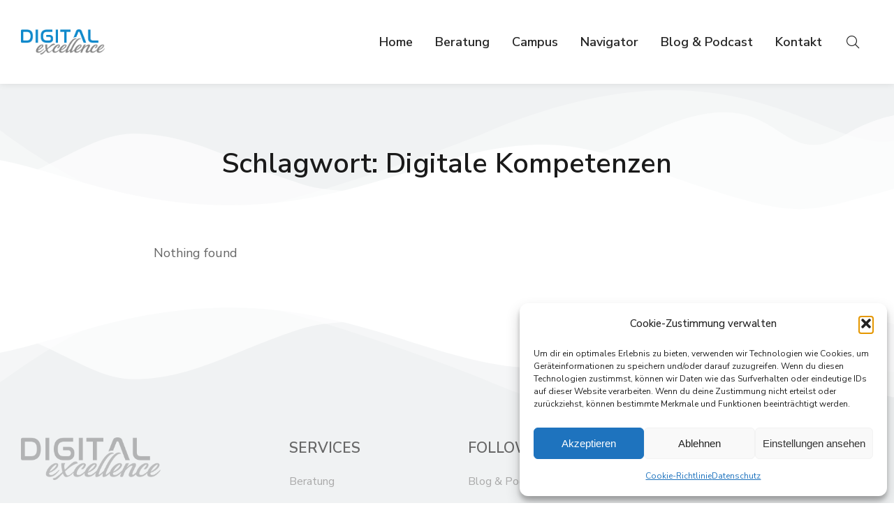

--- FILE ---
content_type: text/css; charset=utf-8
request_url: https://www.digitalexcellence.at/wp-content/plugins/deSealExtensions/deSealExtensions.css?ver=6.9
body_size: 1737
content:
body#the7-body .dt-nav-menu-horizontal > li.menu-item-6287.current-page-ancestor > a {
  color: var(--e-global-color-el_color_1);
}

body#the7-body .dt-nav-menu-horizontal > li.menu-item-6287.current-page-ancestor > a:after {
  background: var(--e-global-color-el_color_1);
  opacity: 1;
  transform: translateY(0px);
}

.deCourseFurtherDates {
  margin-top: 60px;
}
.deCourseFurtherDates h3 {
  font-family: var(--e-global-typography-el_title_5-font-family), Sans-serif;
  font-size: var(--e-global-typography-el_title_5-font-size);
  font-weight: var(--e-global-typography-el_title_5-font-weight);
  text-transform: var(--e-global-typography-el_title_5-text-transform);
  font-style: var(--e-global-typography-el_title_5-font-style);
  text-decoration: var(--e-global-typography-el_title_5-text-decoration);
  line-height: var(--e-global-typography-el_title_5-line-height);
  margin-bottom: 25px;
}

.deCourseTrainers h3 {
  font-family: var(--e-global-typography-el_title_5-font-family), Sans-serif;
  font-size: var(--e-global-typography-el_title_5-font-size);
  font-weight: var(--e-global-typography-el_title_5-font-weight);
  text-transform: var(--e-global-typography-el_title_5-text-transform);
  font-style: var(--e-global-typography-el_title_5-font-style);
  text-decoration: var(--e-global-typography-el_title_5-text-decoration);
  line-height: var(--e-global-typography-el_title_5-line-height);
  margin-bottom: 25px;
}
.deCourseTrainers .deTrainer {
  display: flex;
  width: 100%;
  transition: all 0.3s ease;
}
.deCourseTrainers .deTrainer .deTrainerImage {
  position: relative;
  display: flex;
  flex-shrink: 0;
  margin: 0 var(--image-spacing) 0 0;
  width: var(--image-size);
  max-width: 100%;
  align-self: flex-start;
}
.deCourseTrainers .deTrainer .deTrainerImage img {
  width: var(--image-size);
  height: var(--image-size);
  object-fit: cover;
  object-position: center center;
}
.deCourseTrainers .deTrainer .deTrainerInfo {
  align-items: flex-start;
  text-align: left;
  align-self: flex-start;
  width: calc(100% - var(--image-size) - var(--image-spacing));
  display: flex;
  flex-flow: column wrap;
  max-width: 100%;
}
.deCourseTrainers .deTrainer .deTrainerInfo a {
  font-family: var(--e-global-typography-el_title_6-font-family), Sans-serif;
  font-size: var(--e-global-typography-el_title_6-font-size);
  font-weight: var(--e-global-typography-el_title_6-font-weight);
  text-transform: var(--e-global-typography-el_title_6-text-transform);
  font-style: var(--e-global-typography-el_title_6-font-style);
  text-decoration: var(--e-global-typography-el_title_6-text-decoration);
  line-height: var(--e-global-typography-el_title_6-line-height);
  color: var(--the7-title-color);
  display: inline-block;
  text-decoration: inherit;
  transition: all 0.3s ease;
  margin-bottom: 0 !important;
}
.deCourseTrainers .deTrainer .deTrainerInfo a span {
  font-family: var(--e-global-typography-el_content_3-font-family), Sans-serif;
  font-size: var(--e-global-typography-el_content_3-font-size);
  font-weight: var(--e-global-typography-el_content_3-font-weight);
  text-transform: var(--e-global-typography-el_content_3-text-transform);
  line-height: var(--e-global-typography-el_content_3-line-height);
  color: var(--e-global-color-el_color_7);
  margin-top: 10px;
}
.deCourseTrainers .deTrainer .deTrainerInfo a:hover {
  color: var(--e-global-color-el_color_1);
}

.deCourseTrainersDetail .elementor-element.elementor-element-083776d {
  max-width: var(--the7-target-width, fit-content);
  flex: 0 1 var(--the7-target-width, fit-content);
  min-width: initial;
  --the7-target-width: 350px;
}
.deCourseTrainersDetail .elementor-element.elementor-element-083776d img {
  width: 290px;
  height: 290px;
  object-fit: cover;
  object-position: center center;
}
.deCourseTrainersDetail .elementor-element.elementor-element-21838e10.elementor-column.elementor-element[data-element_type=column] > .elementor-widget-wrap.elementor-element-populated {
  align-content: center;
  align-items: center;
}
.deCourseTrainersDetail .elementor-element-f563470 .elementor-icon i {
  font-family: var(--e-global-typography-el_title_6-font-family), Sans-serif;
  font-size: var(--e-global-typography-el_title_6-font-size);
  font-weight: var(--e-global-typography-el_title_6-font-weight);
  text-transform: var(--e-global-typography-el_title_6-text-transform);
  font-style: var(--e-global-typography-el_title_6-font-style);
  text-decoration: var(--e-global-typography-el_title_6-text-decoration);
  line-height: var(--e-global-typography-el_title_6-line-height);
}
.deCourseTrainersDetail .elementor-element-f563470 h4 a {
  font-family: var(--e-global-typography-el_title_6-font-family), Sans-serif;
  font-size: var(--e-global-typography-el_title_6-font-size);
  font-weight: var(--e-global-typography-el_title_6-font-weight);
  text-transform: var(--e-global-typography-el_title_6-text-transform);
  font-style: var(--e-global-typography-el_title_6-font-style);
  text-decoration: var(--e-global-typography-el_title_6-text-decoration);
  line-height: var(--e-global-typography-el_title_6-line-height);
}
.deCourseTrainersDetail .elementor-element-f563470 .box-content {
  margin-left: 20px;
}
.deCourseTrainersDetail .elementor-element.elementor-element-51c321f9 .elementor-heading-title {
  font-family: var(--e-global-typography-el_title_2-font-family), Sans-serif;
  font-size: var(--e-global-typography-el_title_2-font-size);
  font-weight: var(--e-global-typography-el_title_2-font-weight);
  text-transform: var(--e-global-typography-el_title_2-text-transform);
  font-style: var(--e-global-typography-el_title_2-font-style);
  text-decoration: var(--e-global-typography-el_title_2-text-decoration);
  line-height: var(--e-global-typography-el_title_2-line-height);
}
.deCourseTrainersDetail .elementor-element.elementor-element-1f8aa24 .elementor-heading-title {
  color: var(--e-global-color-el_color_1);
  font-family: var(--e-global-typography-el_title_4-font-family), Sans-serif;
  font-size: var(--e-global-typography-el_title_4-font-size);
  font-weight: var(--e-global-typography-el_title_4-font-weight);
  text-transform: var(--e-global-typography-el_title_4-text-transform);
  font-style: var(--e-global-typography-el_title_4-font-style);
  text-decoration: var(--e-global-typography-el_title_4-text-decoration);
  line-height: var(--e-global-typography-el_title_4-line-height);
}
@media (min-width: 768px) {
  .deCourseTrainersDetail .elementor-element.elementor-element-9e08f39 {
    width: 67%;
  }
  .deCourseTrainersDetail .elementor-element.elementor-element-f563470 {
    width: 33%;
  }
}

.deTrainersCarousel .img-css-resize-wrapper img {
  object-fit: cover;
}
.deTrainersCarousel .img-css-resize-wrapper {
  width: 100%;
  aspect-ratio: 1;
  position: relative;
  display: block;
  line-height: 0;
}
.deTrainersCarousel .img-css-resize-wrapper img {
  object-fit: cover;
  object-position: center;
}

.deTrainers .img-css-resize-wrapper {
  width: 100%;
  aspect-ratio: 1;
  position: relative;
  display: block;
  line-height: 0;
}
.deTrainers .img-css-resize-wrapper img {
  object-fit: cover;
  object-position: center;
}
.deTrainers .the7-simple-widget-posts {
  --image-spacing: 25px;
  --image-size: 100%;
  --image-ratio: 100%;
}
.deTrainers .the7-simple-widget-posts .dt-css-grid {
  grid-template-columns: repeat(4, 1fr);
  grid-column-gap: 40px;
  grid-row-gap: 60px;
  --grid-row-gap: 60px;
}
.deTrainers .the7-simple-widget-posts .dt-css-grid .post-content-wrapper {
  flex-flow: column wrap;
}
.deTrainers .the7-simple-widget-posts .dt-css-grid .post-content-wrapper .the7-simple-post-thumb {
  width: var(--image-size);
  margin-bottom: 25px;
}
.deTrainers .the7-simple-widget-posts .dt-css-grid .post-content-wrapper .the7-simple-post-thumb img {
  object-fit: cover;
}
.deTrainers .the7-simple-widget-posts .dt-css-grid .post-content-wrapper .the7-simple-post-thumb .the7-hover-icon {
  font-size: 32px;
  color: #FFFFFF;
}
.deTrainers .the7-simple-widget-posts .dt-css-grid .post-content-wrapper .the7-simple-post-thumb .post-thumbnail-rollover:before {
  position: absolute;
  top: 0;
  left: 0;
  width: 100%;
  height: 100%;
  content: "";
  opacity: 1;
  z-index: 1;
  transition: opacity 0.3s ease;
}
.deTrainers .the7-simple-widget-posts .dt-css-grid .post-content-wrapper .the7-simple-post-thumb .post-thumbnail-rollover:after {
  position: absolute;
  top: 0;
  left: 0;
  width: 100%;
  height: 100%;
  content: "";
  opacity: 0;
  transition: opacity 0.3s ease;
  background: var(--e-global-color-el_color_6_3);
}
.deTrainers .the7-simple-widget-posts .dt-css-grid .post-content-wrapper .the7-simple-post-thumb .post-thumbnail-rollover:hover:before {
  opacity: 0;
}
.deTrainers .the7-simple-widget-posts .dt-css-grid .post-content-wrapper .the7-simple-post-thumb .post-thumbnail-rollover:hover:after {
  opacity: 1;
}
.deTrainers .the7-simple-widget-posts .dt-css-grid .post-content-wrapper .post-entry-content {
  align-items: center;
  text-align: center;
}
.deTrainers .the7-simple-widget-posts .dt-css-grid .post-content-wrapper .post-entry-content p {
  font-family: var(--e-global-typography-el_content_2-font-family), Sans-serif;
  font-size: var(--e-global-typography-el_content_2-font-size);
  font-weight: var(--e-global-typography-el_content_2-font-weight);
  text-transform: var(--e-global-typography-el_content_2-text-transform);
  line-height: var(--e-global-typography-el_content_2-line-height);
  color: var(--e-global-color-el_color_7_2);
  margin-top: 5px;
}

.content table.deFeaturesList {
  background: none;
}
.content table.deFeaturesList a {
  font-weight: 600;
}

.deProductList .deProductListHeadline {
  display: flex;
}
.deProductList .deProductListHeadline .XXX deProductListHeadlineSymbol {
  margin-top: 15px;
}
.deProductList .deProductListHeadline .XXX deProductListHeadlineSymbol .deProductListStockStatus {
  width: 15px;
  height: 15px;
  border-radius: 50%;
  border: 2px solid var(--the7-accent-color);
}
.deProductList .deProductListHeadline .XXX deProductListHeadlineSymbol .deProductListStockStatus.deProductListStockStatus-Red {
  background-color: #FF0000;
}
.deProductList .deProductListHeadline .XXX deProductListHeadlineSymbol .deProductListStockStatus.deProductListStockStatus-Green {
  background-color: #48ff00;
}
.deProductList .deProductListHeadline .XXX deProductListHeadlineSymbol .deProductListStockStatus.deProductListStockStatus-Yellow {
  background-color: #ffbf00;
}
.deProductList .deProductListRemainingPlaces {
  font-size: 14px;
}
.deProductList .deProductListRemainingPlaces.deProductListRemainingPlaces-Red {
  color: #FF0000;
}
.deProductList .deProductListRemainingPlaces.deProductListRemainingPlaces-Green {
  color: #48ff00;
}
.deProductList .deProductListRemainingPlaces.deProductListRemainingPlaces-Yellow {
  color: #ffbf00;
}
.deProductList .deProductListInfo {
  display: flex;
  margin-bottom: 10px;
  margin-top: 10px;
}
.deProductList .deProductListInfo .deProductListPrice, .deProductList .deProductListInfo .deProductListType, .deProductList .deProductListInfo .deProductListTerm, .deProductList .deProductListInfo .deProductListTermLeft {
  width: 50%;
  font-weight: 600;
}
.deProductList .deProductListInfo .deProductListPrice {
  text-align: left;
}
.deProductList .deProductListInfo .deProductListPrice .woocommerce-Price-amount, .deProductList .deProductListInfo .deProductListPrice .woocommerce-Price-amount span {
  color: var(--the7-accent-color);
}
.deProductList .deProductListInfo .deProductListPrice del .woocommerce-Price-amount, .deProductList .deProductListInfo .deProductListPrice del .woocommerce-Price-amount span {
  color: var(--the7-secondary-text-color);
}
.deProductList .deProductListInfo .deProductListType {
  text-align: right;
}
.deProductList .deProductListInfo .deProductListTerm, .deProductList .deProductListInfo .deProductListTermLeft {
  color: var(--the7-accent-color);
  text-align: right;
}
.deProductList .deProductListInfo .deProductListTermLeft {
  text-align: left;
}
.deProductList .deProductListInfoEnd {
  display: flex;
  margin-bottom: 10px;
  margin-top: 10px;
  font-size: 14px;
}
.deProductList .deProductListInfoEnd .deProductListInfoEndLeft, .deProductList .deProductListInfoEnd .deProductListInfoEndRight {
  width: 50%;
  color: var(--the7-accent-color);
  font-weight: 600;
}
.deProductList .deProductListInfoEnd .deProductListInfoEndLeft {
  text-align: left;
}
.deProductList .deProductListInfoEnd .deProductListInfoEndRight {
  text-align: right;
}
.deProductList .deProductListInfoEnd time, .deProductList .deProductListInfoEnd span {
  color: var(--e-global-color-el_color_7);
}
.deProductList .onsale {
  border-radius: inherit !important;
  padding: 5px !important;
  min-height: inherit !important;
  min-width: inherit !important;
  line-height: 18px !important;
  font-weight: 600 !important;
  display: none !important;
}
.deProductList .deProductListStockStatusXXXXXXX {
  position: absolute;
  right: 10px;
  bottom: 10px;
  width: 25px;
  height: 25px;
  border-radius: 50%;
  z-index: 10000;
  border: 3px solid var(--the7-accent-color);
}
.deProductList .deProductListStockStatusXXXXXXX.deProductListStockStatus-Red {
  background-color: #FF0000;
}
.deProductList .deProductListStockStatusXXXXXXX.deProductListStockStatus-Green {
  background-color: #48ff00;
}
.deProductList .deProductListStockStatusXXXXXXX.deProductListStockStatus-Yellow {
  background-color: #ffbf00;
}
.deProductList .deProductListSetting {
  position: absolute;
  left: -30px;
  top: 30px;
  color: #FFF;
  font-weight: 600;
  line-height: 18px;
  border-radius: inherit !important;
  padding: 5px !important;
  min-height: inherit !important;
  min-width: inherit !important;
  z-index: 10000;
  font-size: 14px;
  background-color: var(--the7-accent-color);
  text-align: center;
  width: 150px;
  transform: rotate(315deg);
  -webkit-transform: rotate(315deg);
  -moz-transform: rotate(315deg);
  -ms-transform: rotate(315deg);
  -o-transform: rotate(315deg);
}

/*# sourceMappingURL=deSealExtensions.css.map */


--- FILE ---
content_type: text/css; charset=utf-8
request_url: https://www.digitalexcellence.at/wp-content/themes/dt-the7/css/compatibility/elementor/the7-simple-common.min.css?ver=12.9.1
body_size: 484
content:
[class*=the7-simple-widget] .dt-css-grid .wf-cell{position:relative;min-width:0;border-color:var(--the7-divider-color);transition:all .3s ease;display:flex}[class*=the7-simple-widget]:not(.loading-effect-none) .dt-css-grid .wf-cell{opacity:1}[class*=the7-simple-widget] .post-content-wrapper{display:flex;flex-flow:var(--content-wrapper-flex-flow,row nowrap);width:100%;transition:all .3s ease}[class*=the7-simple-widget] .post-thumbnail-rollover{overflow:hidden;transform:translateZ(0);height:100%}[class*=the7-simple-widget] .post-thumbnail-rollover:before{position:absolute;top:0;left:0;width:100%;height:100%;content:"";opacity:1;z-index:1}[class*=the7-simple-widget] .post-thumbnail-rollover:hover:before,[class*=the7-simple-widget] a.post:hover .post-thumbnail-rollover:before,[class*=the7-simple-widget] a.wf-cell:hover .post-thumbnail-rollover:before{opacity:0}[class*=the7-simple-widget] .post-thumbnail-rollover:hover .the7-hover-icon,[class*=the7-simple-widget] .post-thumbnail-rollover:hover:after,[class*=the7-simple-widget] a.post:hover .post-thumbnail-rollover:after,[class*=the7-simple-widget] a.post:hover .the7-hover-icon,[class*=the7-simple-widget] a.wf-cell:hover .post-thumbnail-rollover:after,[class*=the7-simple-widget] a.wf-cell:hover .the7-hover-icon{opacity:1}[class*=the7-simple-widget] .post-thumbnail-rollover,[class*=the7-simple-widget] .the7-simple-post-thumb{transition:all .3s ease}.the7-hover-icon{position:absolute;top:50%;left:50%;z-index:2;transform:translate(-50%,-50%);opacity:0;transition:opacity .3s ease}.the7-hover-icon svg{height:auto}div[class*=the7-simple-widget]{--image-spacing:15px;--image-size:80px}[class*=the7-simple-widget] .rp-heading{margin-bottom:20px}div[class*=the7-simple-widget] .post.wrapper{display:flex;flex-flow:row nowrap;flex-wrap:inherit;border-color:var(--the7-divider-color);transition:all .3s ease;width:100%}.desc-to-line .short-description{white-space:nowrap;max-width:100%;text-overflow:ellipsis;overflow:hidden}div[class*=the7-simple-widget] .the7-simple-post-thumb{position:relative;display:flex;flex-shrink:0;margin:var(--thumb-margin,0 var(--image-spacing) 0 0);width:var(--image-size);order:var(--thumb-order,0);max-width:100%}div[class*=the7-simple-widget] .post-entry-content{width:var(--content-width,100%)}.img-align-top [class*=the7-simple-widget] .the7-simple-post-thumb{flex-direction:column}[class*=the7-simple-widget] .the7-simple-post-thumb img{transition:all .3s ease;border-color:var(--the7-divider-color);border-width:1px}div[class*=the7-simple-] .box-button{margin-top:15px}

--- FILE ---
content_type: text/css; charset=utf-8
request_url: https://www.digitalexcellence.at/wp-content/uploads/elementor/css/post-4281.css?ver=1762333778
body_size: 876
content:
.elementor-4281 .elementor-element.elementor-element-3431b036 > .elementor-container > .elementor-column > .elementor-widget-wrap{align-content:center;align-items:center;}.elementor-4281 .elementor-element.elementor-element-3431b036 > .elementor-container{max-width:700px;min-height:180px;}.elementor-4281 .elementor-element.elementor-element-3431b036 > .elementor-background-overlay{opacity:0.5;}.elementor-4281 .elementor-element.elementor-element-4a10074d > .elementor-element-populated{padding:30px 30px 30px 30px;}.elementor-4281 .elementor-element.elementor-element-c804ccd .elementor-widget-container {display: flex;} .elementor-4281 .elementor-element.elementor-element-c804ccd .the7-search-form, .elementor-4281 .elementor-element.elementor-element-c804ccd .elementor-widget-container{justify-content:center;}.elementor-4281 .elementor-element.elementor-element-c804ccd input[type="search"].the7-search-form__input{font-family:var( --e-global-typography-el_content_1-font-family ), Sans-serif;font-size:var( --e-global-typography-el_content_1-font-size );font-weight:var( --e-global-typography-el_content_1-font-weight );text-transform:var( --e-global-typography-el_content_1-text-transform );line-height:var( --e-global-typography-el_content_1-line-height );}.elementor-4281 .elementor-element.elementor-element-c804ccd.the7-search-form-icon-position-inside .the7-search-form, .elementor-4281 .elementor-element.elementor-element-c804ccd:not(.the7-search-form-icon-position-inside) .the7-search-input__container{min-height:56px;padding:5px 18px 5px 18px;border-radius:4px 4px 4px 4px;}.elementor-4281 .elementor-element.elementor-element-c804ccd{--box-top-padding:5px;--box-right-padding:18px;--box-bottom-padding:5px;--box-left-padding:18px;--placeholder-color:var( --e-global-color-el_color_7_2 );--input-color:var( --e-global-color-el_color_7_2 );--expand-width:100%;--placeholder-color-focus:#FFFFFF00;--input-color-focus:var( --e-global-color-el_color_7 );--btn-space:15px;--e-search-form-submit-icon-size:24px;--icon-width:56px;}.elementor-4281 .elementor-element.elementor-element-c804ccd .the7-search-form__input,
					.elementor-4281 .elementor-element.elementor-element-c804ccd .the7-search-form__icon{color:var( --e-global-color-el_color_7_2 );fill:var( --e-global-color-el_color_7_2 );} .elementor-4281 .elementor-element.elementor-element-c804ccd.the7-search-form-icon-position-outside .the7-search-input__container{width:min(100%, 100% - var(--icon-width,30px) - var(--btn-space, 10px));}.elementor-4281 .elementor-element.elementor-element-c804ccd.the7-search-form-icon-position-inside .the7-search-form{width:100%;}.elementor-4281 .elementor-element.elementor-element-c804ccd.the7-search-form-icon-position-inside .the7-search-form:focus-within .the7-search-form__input,
					.elementor-4281 .elementor-element.elementor-element-c804ccd.the7-search-form-icon-position-inside .the7-search-form:focus-within .the7-search-form__icon, .elementor-4281 .elementor-element.elementor-element-c804ccd:not(.the7-search-form-icon-position-inside) .the7-search-form__input:focus
					{color:var( --e-global-color-el_color_7 );fill:var( --e-global-color-el_color_7 );}.elementor-4281 .elementor-element.elementor-element-c804ccd .the7-clear-search{font-size:24px;--clear-color:var( --e-global-color-el_color_7_2 );}.elementor-4281 .elementor-element.elementor-element-c804ccd .the7-clear-search svg{width:24px;height:auto;}.elementor-4281 .elementor-element.elementor-element-c804ccd.the7-search-form-icon-position-inside .the7-search-form:focus-within .the7-clear-search:not(:hover), .elementor-4281 .elementor-element.elementor-element-c804ccd:not(.the7-search-form-icon-position-inside) .the7-search-input__container:focus-within .the7-clear-search:not(:hover){color:var( --e-global-color-el_color_7 );}.elementor-4281 .elementor-element.elementor-element-c804ccd.the7-search-form-icon-position-inside .the7-search-form:focus-within .the7-clear-search:not(:hover) svg, .elementor-4281 .elementor-element.elementor-element-c804ccd:not(.the7-search-form-icon-position-inside) .the7-search-input__container:focus-within .the7-clear-search:not(:hover) svg{fill:var( --e-global-color-el_color_7 );color:var( --e-global-color-el_color_7 );}.elementor-4281 .elementor-element.elementor-element-c804ccd .the7-search-input__container{order:0;margin-right:var(--btn-space, 10px);margin-left:0;}.elementor-4281 .elementor-element.elementor-element-c804ccd .the7-search-form__submit{width:56px;height:56px;border-radius:4px 4px 4px 4px;--e-search-form-submit-text-color:var( --e-global-color-el_color_0 );background-color:var( --e-global-color-el_color_1 );}.elementor-4281 .elementor-element.elementor-element-c804ccd .the7-search-form__submit:hover{background-color:var( --e-global-color-el_color_1_4 );}#elementor-popup-modal-4281 .dialog-widget-content{animation-duration:0.3s;background-color:var( --e-global-color-el_color_0 );width:100vw;box-shadow:0px 0px 120px 0px rgba(0, 0, 0, 0.2);}#elementor-popup-modal-4281{background-color:#00000042;justify-content:center;align-items:flex-start;pointer-events:all;}#elementor-popup-modal-4281 .dialog-message{width:100vw;height:auto;max-height:var(--the7-fit-height, 100vh);}#elementor-popup-modal-4281 .dialog-close-button{display:flex;top:10px;font-size:24px;}body:not(.rtl) #elementor-popup-modal-4281 .dialog-close-button{right:10px;}body.rtl #elementor-popup-modal-4281 .dialog-close-button{left:10px;}#elementor-popup-modal-4281 .dialog-close-button i{color:var( --e-global-color-el_color_7_2 );}#elementor-popup-modal-4281 .dialog-close-button svg{fill:var( --e-global-color-el_color_7_2 );}#elementor-popup-modal-4281 .dialog-close-button:hover i{color:var( --e-global-color-el_color_1 );}@media(max-width:1024px){.elementor-4281 .elementor-element.elementor-element-3431b036 > .elementor-container{min-height:180px;}.elementor-4281 .elementor-element.elementor-element-c804ccd input[type="search"].the7-search-form__input{font-size:var( --e-global-typography-el_content_1-font-size );line-height:var( --e-global-typography-el_content_1-line-height );}}@media(max-width:767px){.elementor-4281 .elementor-element.elementor-element-c804ccd input[type="search"].the7-search-form__input{font-size:var( --e-global-typography-el_content_1-font-size );line-height:var( --e-global-typography-el_content_1-line-height );}.elementor-4281 .elementor-element.elementor-element-c804ccd.the7-search-form-icon-position-inside .the7-search-form, .elementor-4281 .elementor-element.elementor-element-c804ccd:not(.the7-search-form-icon-position-inside) .the7-search-input__container{min-height:46px;}.elementor-4281 .elementor-element.elementor-element-c804ccd{--btn-space:10px;--e-search-form-submit-icon-size:20px;--icon-width:46px;}.elementor-4281 .elementor-element.elementor-element-c804ccd .the7-search-form__submit{width:46px;height:46px;}}

--- FILE ---
content_type: text/css; charset=utf-8
request_url: https://www.digitalexcellence.at/wp-content/uploads/elementor/css/post-5063.css?ver=1762333778
body_size: 2289
content:
.elementor-5063 .elementor-element.elementor-element-a7ec420:not(.elementor-motion-effects-element-type-background), .elementor-5063 .elementor-element.elementor-element-a7ec420 > .elementor-motion-effects-container > .elementor-motion-effects-layer{background-color:var( --e-global-color-el_color_0 );}.elementor-5063 .elementor-element.elementor-element-a7ec420 > .elementor-container{min-height:120px;}.elementor-5063 .elementor-element.elementor-element-a7ec420{box-shadow:0px 0px 10px 0px rgba(0, 0, 0, 0.1);transition:background 0.3s, border 0.3s, border-radius 0.3s, box-shadow 0.3s;z-index:999;}.elementor-5063 .elementor-element.elementor-element-a7ec420 > .elementor-background-overlay{transition:background 0.3s, border-radius 0.3s, opacity 0.3s;}.elementor-5063 .elementor-element.elementor-element-a7ec420:not(.the7-e-sticky-spacer).the7-e-sticky-effects > .elementor-container, .the7-e-sticky-effects:not(.the7-e-sticky-spacer) .elementor-element.elementor-element-a7ec420:not(.fix) > .elementor-container{min-height:80px;}.elementor-element-a7ec420 > .elementor-container{min-height:0;}.elementor-5063 .elementor-element.elementor-element-a7ec420.e-container.the7-e-sticky-effects:not(.the7-e-sticky-spacer){--min-height:80px;}.elementor-5063 .elementor-element.elementor-element-a7ec420.e-con.the7-e-sticky-effects:not(.the7-e-sticky-spacer){--min-height:80px;}.elementor-bc-flex-widget .elementor-5063 .elementor-element.elementor-element-201cbfe.elementor-column .elementor-widget-wrap{align-items:center;}.elementor-5063 .elementor-element.elementor-element-201cbfe.elementor-column.elementor-element[data-element_type="column"] > .elementor-widget-wrap.elementor-element-populated{align-content:center;align-items:center;}.elementor-5063 .elementor-element.elementor-element-201cbfe{max-width:var(--the7-target-width, fit-content);flex:0 1 var(--the7-target-width, fit-content);min-width:initial;--the7-target-width:200px;}.elementor-5063 .elementor-element.elementor-element-201cbfe > .elementor-element-populated{margin:0px 0px 0px 30px;--e-column-margin-right:0px;--e-column-margin-left:30px;}.elementor-5063 .elementor-element.elementor-element-abad530{text-align:left;}.elementor-5063 .elementor-element.elementor-element-abad530 img, .elementor-5063 .elementor-element.elementor-element-abad530 svg{width:120px;}.elementor-5063 .elementor-element.elementor-element-abad530 svg{height:auto;}body .the7-e-sticky-effects:not(.the7-e-sticky-spacer) .the7-img-sticky-size-effect-yes.elementor-element-abad530 img,
		body .the7-e-sticky-effects:not(.the7-e-sticky-spacer) .the7-img-sticky-size-effect-yes.elementor-element-abad530 svg{width:100px;}.elementor-5063 .elementor-element.elementor-element-a2c0fa2.elementor-column > .elementor-widget-wrap{justify-content:flex-end;}.elementor-5063 .elementor-element.elementor-element-a2c0fa2{max-width:initial;flex:1 0 0;min-width:25px;--the7-target-width:200px;}.elementor-5063 .elementor-element.elementor-element-1cca345 .horizontal-menu-wrap{--position:relative;--width:var(--sub-menu-width);--sub-width:100%;--sub-left:0px;--sub-paddings:calc(var(--sub-menu-gap, 0px) + var(--submenu-padding-top, 0px)) var(--submenu-padding-right, 20px) var(--submenu-padding-bottom, 20px) var(--submenu-padding-left, 20px);--sub-margins:0 var(--sub-menu-right-gap, 0px) 0 var(--sub-menu-left-gap, 0px);--left:calc(var(--first-level-submenu-offset));--right:auto;--first-item-offset:0px;--last-item-offset:auto;--submenu-max-width:var(--default-submenu-max-width);--justify:flex-start;}.elementor-5063 .elementor-element.elementor-element-1cca345 .dt-nav-menu-horizontal .depth-0 > .horizontal-sub-nav{--position:relative;--width:var(--sub-menu-width);--sub-width:100%;--sub-left:0px;--sub-paddings:calc(var(--sub-menu-gap, 0px) + var(--submenu-padding-top, 0px)) var(--submenu-padding-right, 20px) var(--submenu-padding-bottom, 20px) var(--submenu-padding-left, 20px);--sub-margins:0 var(--sub-menu-right-gap, 0px) 0 var(--sub-menu-left-gap, 0px);--left:calc(var(--first-level-submenu-offset));--right:auto;--first-item-offset:0px;--last-item-offset:auto;--submenu-max-width:var(--default-submenu-max-width);}.elementor-5063 .elementor-element.elementor-element-1cca345 .dt-nav-menu-horizontal .depth-0 > .the7-e-mega-menu-sub-nav{--position:relative;--width:var(--sub-menu-width);--sub-width:100%;--sub-left:0px;--sub-paddings:calc(var(--sub-menu-gap, 0px) + var(--submenu-padding-top, 0px)) var(--submenu-padding-right, 20px) var(--submenu-padding-bottom, 20px) var(--submenu-padding-left, 20px);--sub-margins:0 var(--sub-menu-right-gap, 0px) 0 var(--sub-menu-left-gap, 0px);--left:calc(var(--first-level-submenu-offset));--right:auto;--first-item-offset:0px;--last-item-offset:auto;--submenu-max-width:var(--default-submenu-max-width);}.elementor-5063 .elementor-element.elementor-element-1cca345 .horizontal-sub-nav{--h-menu-sub-nav-justify-content:flex-start;--h-menu-sub-nav-align-items:flex-start;--h-menu-sub-nav-text-align:left;--submenu-side-gap:20px;--submenu-item-padding-right:10px;--submenu-item-padding-left:10px;--sub-icon-size:10px;--sub-icon-spacing:5px;}.elementor-5063 .elementor-element.elementor-element-1cca345 .horizontal-sub-nav > li a .submenu-indicator, .elementor-5063 .elementor-element.elementor-element-1cca345 .horizontal-menu-dropdown > ul > li a .submenu-indicator{order:2;margin-left:var(--sub-icon-spacing);}.elementor-5063 .elementor-element.elementor-element-1cca345 .horizontal-menu-toggle{align-self:var(--justify, center);min-width:0px;min-height:80px;}.elementor-5063 .elementor-element.elementor-element-1cca345 .dt-nav-menu-horizontal li.depth-0 > a, .elementor-5063 .elementor-element.elementor-element-1cca345 .dt-nav-menu-horizontal--main .horizontal-sub-nav{--icon-display:none;--icon-column-gap:0px;--icon-column-width:0px;}.elementor-5063 .elementor-element.elementor-element-1cca345{--grid-row-gap:2px;--sub-menu-gap:0px;--sub-menu-right-gap:0px;--sub-menu-left-gap:0px;--sub-menu-bottom-gap:0px;--submenu-padding-top:15px;--submenu-padding-right:15px;--submenu-padding-bottom:15px;--submenu-padding-left:15px;}.elementor-5063 .elementor-element.elementor-element-1cca345 .dt-nav-menu-horizontal > li:not(.item-divider):not(:first-child):not(:last-child) {padding-left:calc(2px/2);padding-right:calc(2px/2);}.elementor-5063 .elementor-element.elementor-element-1cca345.widget-divider-yes .first-item-border-hide .dt-nav-menu-horizontal > li:nth-child(2){padding-left:0;}.elementor-5063 .elementor-element.elementor-element-1cca345.widget-divider-yes .last-item-border-hide .dt-nav-menu-horizontal > li:nth-last-child(2){padding-right:0;}.elementor-5063 .elementor-element.elementor-element-1cca345 .dt-nav-menu-horizontal{min-height:120px;--decoration-height:4px;--icon-size:10px;--icon-spacing:5px;}.the7-e-sticky-effects .elementor-element.elementor-element-1cca345 .dt-nav-menu-horizontal{min-height:80px;} .elementor-5063 .elementor-element.elementor-element-1cca345 .dt-nav-menu-horizontal > li > a .menu-item-text{font-size:18px;font-weight:600;text-transform:none;font-style:normal;text-decoration:none;line-height:1.1em;letter-spacing:0px;}.elementor-5063 .elementor-element.elementor-element-1cca345 .dt-nav-menu-horizontal > li > a{padding:0px 15px 0px 15px;color:var( --e-global-color-el_color_7 );}.elementor-5063 .elementor-element.elementor-element-1cca345 .dt-nav-menu-horizontal > li > a svg{fill:var( --e-global-color-el_color_7 );color:var( --e-global-color-el_color_7 );}.elementor-5063 .elementor-element.elementor-element-1cca345 .dt-nav-menu-horizontal > li:not(.act) > a:hover{color:var( --e-global-color-el_color_1 );}.elementor-5063 .elementor-element.elementor-element-1cca345 .dt-nav-menu-horizontal > li.parent-clicked > a{color:var( --e-global-color-el_color_1 );}.elementor-5063 .elementor-element.elementor-element-1cca345 .dt-nav-menu-horizontal > li:not(.act) > a:hover svg{fill:var( --e-global-color-el_color_1 );color:var( --e-global-color-el_color_1 );}.elementor-5063 .elementor-element.elementor-element-1cca345 .dt-nav-menu-horizontal > li.parent-clicked > a svg{fill:var( --e-global-color-el_color_1 );color:var( --e-global-color-el_color_1 );}.elementor-5063 .elementor-element.elementor-element-1cca345 .dt-nav-menu-horizontal > li.act > a{color:var( --e-global-color-el_color_1 );}.elementor-5063 .elementor-element.elementor-element-1cca345 .dt-nav-menu-horizontal > li.act > a svg{fill:var( --e-global-color-el_color_1 );color:var( --e-global-color-el_color_1 );}.elementor-5063 .elementor-element.elementor-element-1cca345 .dt-nav-menu-horizontal > li > a:after{height:4px;}.elementor-5063 .elementor-element.elementor-element-1cca345 .dt-nav-menu-horizontal > li:not(.act) > a:hover:after{background:var( --e-global-color-el_color_1 );}.elementor-5063 .elementor-element.elementor-element-1cca345 .dt-nav-menu-horizontal > li.act > a:after{background:var( --e-global-color-el_color_1 );}.elementor-5063 .elementor-element.elementor-element-1cca345 .dt-nav-menu-horizontal li.depth-0 > a{--icon-margin:0 var(--icon-column-gap) 0 0;--icon-grid-template:" icon before" " icon header " " icon subtitle " " icon empty";--icon-grid-columns:max(var(--icon-column-width, 1em), max-content) max-content;--column-gap:var(--icon-column-gap);--row-gap:0px;--icon-column-spacing:5px;--icon-column-size:16px;}.elementor-5063 .elementor-element.elementor-element-1cca345 .dt-nav-menu-horizontal li.menu-item.depth-0 > a .menu-item-text > i{font-size:16px;}.elementor-5063 .elementor-element.elementor-element-1cca345 .dt-nav-menu-horizontal li.menu-item.depth-0 > a .menu-item-text > img, .elementor-5063 .elementor-element.elementor-element-1cca345 .dt-nav-menu-horizontal li.menu-item.depth-0 > a .menu-item-text > svg{width:16px !important;height:16px!important;}.elementor-5063 .elementor-element.elementor-element-1cca345 .dt-nav-menu-horizontal > li > a .submenu-indicator i{font-size:10px;}.elementor-5063 .elementor-element.elementor-element-1cca345 .dt-nav-menu-horizontal > li > a .submenu-indicator svg{width:10px;height:10px;}.elementor-5063 .elementor-element.elementor-element-1cca345 .dt-nav-menu-horizontal > li > a  .submenu-indicator{margin-left:5px;}.elementor-5063 .elementor-element.elementor-element-1cca345 .horizontal-menu-dropdown .dt-nav-menu-horizontal--main{top:calc(100% + 0px);padding:15px 15px 15px 15px;}.elementor-5063 .elementor-element.elementor-element-1cca345 .dt-nav-menu-horizontal > li > .horizontal-sub-nav, .elementor-5063 .elementor-element.elementor-element-1cca345 .dt-nav-menu-horizontal > li > .horizontal-sub-nav .horizontal-sub-nav{min-width:calc(280px);--sub-menu-width:280px;}.elementor-5063 .elementor-element.elementor-element-1cca345 .horizontal-menu-dropdown{--sub-menu-width:280px;}.elementor-5063 .elementor-element.elementor-element-1cca345 .dt-nav-menu-horizontal > li > .horizontal-sub-nav:before, .elementor-5063 .elementor-element.elementor-element-1cca345 .dt-nav-menu-horizontal > li > .horizontal-sub-nav .horizontal-sub-nav, .elementor-5063 .elementor-element.elementor-element-1cca345 .horizontal-menu-dropdown .dt-nav-menu-horizontal--main{background-color:var( --e-global-color-el_color_0 );box-shadow:0px 2px 10px 0px rgba(0, 0, 0, 0.1);}.elementor-5063 .elementor-element.elementor-element-1cca345 .horizontal-sub-nav > li:not(:last-child){padding-bottom:2px;--sub-grid-row-gap:2px;}.elementor-5063 .elementor-element.elementor-element-1cca345 .horizontal-menu-dropdown .horizontal-sub-nav .horizontal-sub-nav{padding-top:2px;--sub-grid-row-gap:2px;}.elementor-5063 .elementor-element.elementor-element-1cca345 .horizontal-sub-nav > li a .menu-item-text{font-size:16px;font-weight:600;text-transform:none;font-style:normal;text-decoration:none;line-height:1.1em;letter-spacing:0px;word-spacing:1px;}.elementor-5063 .elementor-element.elementor-element-1cca345 .horizontal-sub-nav > li > a{padding:10px 10px 10px 10px;}.elementor-5063 .elementor-element.elementor-element-1cca345 .horizontal-sub-nav > li:not(.act) > a:hover{color:var( --e-global-color-el_color_1 );background-color:#FFFFFF00;}.elementor-5063 .elementor-element.elementor-element-1cca345 .horizontal-sub-nav > li.act > a{color:var( --e-global-color-el_color_1 );background-color:#FFFFFF00;}.elementor-5063 .elementor-element.elementor-element-1cca345 .dt-nav-menu-horizontal--main .horizontal-sub-nav {--icon-margin:0 var(--icon-column-gap) 0 0;--icon-grid-template:" icon before" " icon header " " icon subtitle " " icon empty";--icon-grid-columns:max(var(--icon-column-width, 1em), max-content) max-content;--column-gap:var(--icon-column-gap);--row-gap:0px;--icon-column-spacing:5px;--icon-column-size:16px;}.elementor-5063 .elementor-element.elementor-element-1cca345 .horizontal-sub-nav li.menu-item > a .menu-item-text > i{font-size:16px;}.elementor-5063 .elementor-element.elementor-element-1cca345 .horizontal-sub-nav li.menu-item > a .menu-item-text > img, .elementor-5063 .elementor-element.elementor-element-1cca345 .horizontal-sub-nav li.menu-item > a .menu-item-text > svg{width:16px !important;height:16px!important;}.elementor-5063 .elementor-element.elementor-element-1cca345 .horizontal-sub-nav .submenu-indicator i{font-size:10px;}.elementor-5063 .elementor-element.elementor-element-1cca345 .horizontal-sub-nav .submenu-indicator, .elementor-5063 .elementor-element.elementor-element-1cca345 .horizontal-sub-nav .submenu-indicator svg{width:10px;height:10px;}.elementor-5063 .elementor-element.elementor-element-1cca345 .horizontal-sub-nav li:not(.act) > a:hover .submenu-indicator{color:var( --e-global-color-el_color_1 );}.elementor-5063 .elementor-element.elementor-element-1cca345 .horizontal-sub-nav li:not(.act) > a:hover .submenu-indicator svg{fill:var( --e-global-color-el_color_1 );color:var( --e-global-color-el_color_1 );}.elementor-5063 .elementor-element.elementor-element-1cca345 .horizontal-sub-nav li.act > a .submenu-indicator{color:var( --e-global-color-el_color_1 );}.elementor-5063 .elementor-element.elementor-element-1cca345 .horizontal-sub-nav li.act > a .submenu-indicator svg{fill:var( --e-global-color-el_color_1 );color:var( --e-global-color-el_color_1 );}.elementor-5063 .elementor-element.elementor-element-1cca345 .menu-toggle-icons{font-size:28px;}.elementor-5063 .elementor-element.elementor-element-1cca345 .menu-toggle-icons svg{width:28px;height:28px;}.elementor-5063 .elementor-element.elementor-element-57a303d{max-width:var(--the7-target-width, fit-content);flex:0 1 var(--the7-target-width, fit-content);min-width:initial;--the7-target-width:0px;}.elementor-5063 .elementor-element.elementor-element-7ea0546{text-align:center;}.elementor-5063 .elementor-element.elementor-element-7ea0546 img, .elementor-5063 .elementor-element.elementor-element-7ea0546 svg{width:100px;}.elementor-5063 .elementor-element.elementor-element-7ea0546 svg{height:auto;}.elementor-bc-flex-widget .elementor-5063 .elementor-element.elementor-element-57db54f.elementor-column .elementor-widget-wrap{align-items:center;}.elementor-5063 .elementor-element.elementor-element-57db54f.elementor-column.elementor-element[data-element_type="column"] > .elementor-widget-wrap.elementor-element-populated{align-content:center;align-items:center;}.elementor-5063 .elementor-element.elementor-element-57db54f.elementor-column > .elementor-widget-wrap{justify-content:flex-end;}.elementor-5063 .elementor-element.elementor-element-57db54f{max-width:fit-content;flex:0 1 fit-content;min-width:initial;}.elementor-5063 .elementor-element.elementor-element-57db54f > .elementor-element-populated{margin:0px 30px 0px 20px;--e-column-margin-right:30px;--e-column-margin-left:20px;}.elementor-5063 .elementor-element.elementor-element-79bca0a .elementor-icon{display:inline-flex;justify-content:center;align-items:center;background-color:#FFFFFF00;font-size:18px;border-radius:100% 100% 100% 100%;}.elementor-5063 .elementor-element.elementor-element-79bca0a{width:auto;max-width:auto;align-self:center;}.elementor-5063 .elementor-element.elementor-element-79bca0a > .elementor-widget-container{margin:0px 20px 0px 0px;}.elementor-5063 .elementor-element.elementor-element-79bca0a .elementor-icon i{color:var( --e-global-color-el_color_7 );}.elementor-5063 .elementor-element.elementor-element-79bca0a .elementor-icon svg{fill:var( --e-global-color-el_color_7 );color:var( --e-global-color-el_color_7 );}.elementor-theme-builder-content-area{height:400px;}.elementor-location-header:before, .elementor-location-footer:before{content:"";display:table;clear:both;}@media(max-width:1024px){.elementor-5063 .elementor-element.elementor-element-a7ec420 > .elementor-container{min-height:80px;}.elementor-5063 .elementor-element.elementor-element-201cbfe{max-width:var(--the7-target-width, fit-content);flex:0 1 var(--the7-target-width, fit-content);min-width:initial;--the7-target-width:0px;}.elementor-5063 .elementor-element.elementor-element-a2c0fa2{max-width:var(--the7-target-width, fit-content);flex:0 1 var(--the7-target-width, fit-content);min-width:initial;--the7-target-width:150px;}.elementor-5063 .elementor-element.elementor-element-a2c0fa2 > .elementor-element-populated{margin:0px 20px 0px 20px;--e-column-margin-right:20px;--e-column-margin-left:20px;}.elementor-5063 .elementor-element.elementor-element-1cca345 .horizontal-menu-wrap{--position:static;--width:calc(100vw - var(--sub-menu-right-gap, 0px) - var(--sub-menu-left-gap, 0px));--sub-width:calc(100% - var(--sub-menu-right-gap, 0px) - var(--sub-menu-left-gap, 0px));--sub-left:var(--sub-menu-left-gap, 0px);--sub-paddings:calc(var(--sub-menu-gap, 0px) + var(--submenu-padding-top, 20px)) calc(var(--sub-menu-right-gap, 0px) + var(--submenu-padding-right, 20px)) var(--submenu-padding-bottom, 20px) calc(var(--sub-menu-left-gap, 0px) + var(--submenu-padding-left, 20px));--sub-margins:0;--left:calc(var(--dynamic-justified-submenu-left-offset) + var(--sub-menu-left-gap, 0px));--right:auto;--first-item-offset:calc(var(--dynamic-justified-submenu-left-offset) + var(--sub-menu-left-gap, 0px));--first-level-submenu-offset:calc(var(--dynamic-justified-submenu-left-offset) + var(--sub-menu-left-gap, 0px));--last-item-offset:auto;--submenu-max-width:calc(100vw - var(--scrollbar-width, 0px));}.elementor-5063 .elementor-element.elementor-element-1cca345 .dt-nav-menu-horizontal .depth-0 > .horizontal-sub-nav{--position:static;--width:calc(100vw - var(--sub-menu-right-gap, 0px) - var(--sub-menu-left-gap, 0px));--sub-width:calc(100% - var(--sub-menu-right-gap, 0px) - var(--sub-menu-left-gap, 0px));--sub-left:var(--sub-menu-left-gap, 0px);--sub-paddings:calc(var(--sub-menu-gap, 0px) + var(--submenu-padding-top, 20px)) calc(var(--sub-menu-right-gap, 0px) + var(--submenu-padding-right, 20px)) var(--submenu-padding-bottom, 20px) calc(var(--sub-menu-left-gap, 0px) + var(--submenu-padding-left, 20px));--sub-margins:0;--left:calc(var(--dynamic-justified-submenu-left-offset) + var(--sub-menu-left-gap, 0px));--right:auto;--first-item-offset:calc(var(--dynamic-justified-submenu-left-offset) + var(--sub-menu-left-gap, 0px));--first-level-submenu-offset:calc(var(--dynamic-justified-submenu-left-offset) + var(--sub-menu-left-gap, 0px));--last-item-offset:auto;--submenu-max-width:calc(100vw - var(--scrollbar-width, 0px));}.elementor-5063 .elementor-element.elementor-element-1cca345 .dt-nav-menu-horizontal .depth-0 > .the7-e-mega-menu-sub-nav{--position:static;--width:calc(100vw - var(--sub-menu-right-gap, 0px) - var(--sub-menu-left-gap, 0px));--sub-width:calc(100% - var(--sub-menu-right-gap, 0px) - var(--sub-menu-left-gap, 0px));--sub-left:var(--sub-menu-left-gap, 0px);--sub-paddings:calc(var(--sub-menu-gap, 0px) + var(--submenu-padding-top, 20px)) calc(var(--sub-menu-right-gap, 0px) + var(--submenu-padding-right, 20px)) var(--submenu-padding-bottom, 20px) calc(var(--sub-menu-left-gap, 0px) + var(--submenu-padding-left, 20px));--sub-margins:0;--left:calc(var(--dynamic-justified-submenu-left-offset) + var(--sub-menu-left-gap, 0px));--right:auto;--first-item-offset:calc(var(--dynamic-justified-submenu-left-offset) + var(--sub-menu-left-gap, 0px));--first-level-submenu-offset:calc(var(--dynamic-justified-submenu-left-offset) + var(--sub-menu-left-gap, 0px));--last-item-offset:auto;--submenu-max-width:calc(100vw - var(--scrollbar-width, 0px));} .elementor-5063 .elementor-element.elementor-element-1cca345.dt-sub-menu_align-tablet-left.sub-icon_position-left.sub-icon_align-side .horizontal-sub-nav > li .menu-item-text{margin:0 0 0 var(--sub-icon-spacing);padding:0 0 0 var(--sub-icon-size);} .elementor-5063 .elementor-element.elementor-element-1cca345.dt-sub-menu_align-tablet-right.sub-icon_position-left.sub-icon_align-side .horizontal-sub-nav > li .menu-item-text{margin:0 0 0 var(--sub-icon-spacing);padding:0 0 0 var(--sub-icon-size);} .elementor-5063 .elementor-element.elementor-element-1cca345.dt-sub-menu_align-tablet-left.sub-icon_position-right.sub-icon_align-side .horizontal-sub-nav > li .menu-item-text{margin:0 var(--sub-icon-spacing) 0 0;padding:0 var(--sub-icon-size) 0 0;} .elementor-5063 .elementor-element.elementor-element-1cca345.dt-sub-menu_align-tablet-right.sub-icon_position-right.sub-icon_align-side .horizontal-sub-nav > li .menu-item-text{margin:0 var(--sub-icon-spacing) 0 0;padding:0 var(--sub-icon-size) 0 0;} .elementor-5063 .elementor-element.elementor-element-1cca345.dt-sub-menu_align-tablet-center.sub-icon_align-side .horizontal-sub-nav > li .menu-item-text {margin:0 var(--icon-spacing);padding:0 var(--sub-icon-size);}.elementor-5063 .elementor-element.elementor-element-1cca345 .horizontal-sub-nav{--h-menu-sub-nav-justify-content:flex-start;--h-menu-sub-nav-align-items:flex-start;--h-menu-sub-nav-text-align:left;--submenu-side-gap:20px;}.elementor-5063 .elementor-element.elementor-element-1cca345 .dt-nav-menu-horizontal > li > .horizontal-sub-nav, .elementor-5063 .elementor-element.elementor-element-1cca345 .dt-nav-menu-horizontal > li > .horizontal-sub-nav .horizontal-sub-nav{min-width:calc(100vw);--sub-menu-width:100vw;}.elementor-5063 .elementor-element.elementor-element-1cca345 .horizontal-menu-dropdown{--sub-menu-width:100vw;}.elementor-5063 .elementor-element.elementor-element-1cca345{--submenu-padding-top:30px;--submenu-padding-right:30px;--submenu-padding-bottom:30px;--submenu-padding-left:30px;}.elementor-5063 .elementor-element.elementor-element-1cca345 .horizontal-menu-dropdown .dt-nav-menu-horizontal--main{padding:30px 30px 30px 30px;}.elementor-5063 .elementor-element.elementor-element-1cca345 .horizontal-sub-nav > li:not(:last-child){padding-bottom:8px;--sub-grid-row-gap:8px;}.elementor-5063 .elementor-element.elementor-element-1cca345 .horizontal-menu-dropdown .horizontal-sub-nav .horizontal-sub-nav{padding-top:8px;--sub-grid-row-gap:8px;}.elementor-5063 .elementor-element.elementor-element-1cca345 .horizontal-sub-nav > li a .menu-item-text{font-size:18px;}.elementor-bc-flex-widget .elementor-5063 .elementor-element.elementor-element-57a303d.elementor-column .elementor-widget-wrap{align-items:center;}.elementor-5063 .elementor-element.elementor-element-57a303d.elementor-column.elementor-element[data-element_type="column"] > .elementor-widget-wrap.elementor-element-populated{align-content:center;align-items:center;}.elementor-5063 .elementor-element.elementor-element-57a303d{max-width:initial;flex:1 0 0;min-width:25px;}.elementor-5063 .elementor-element.elementor-element-57db54f{max-width:var(--the7-target-width, fit-content);flex:0 1 var(--the7-target-width, fit-content);min-width:initial;--the7-target-width:150px;}.elementor-5063 .elementor-element.elementor-element-57db54f > .elementor-element-populated{margin:0px 20px 0px 20px;--e-column-margin-right:20px;--e-column-margin-left:20px;}}@media(max-width:767px){.elementor-5063 .elementor-element.elementor-element-a2c0fa2{max-width:fit-content;flex:0 1 fit-content;min-width:initial;} .elementor-5063 .elementor-element.elementor-element-1cca345.dt-sub-menu_align-mobile-left.sub-icon_position-left.sub-icon_align-side .horizontal-sub-nav > li .menu-item-text{margin:0 0 0 var(--sub-icon-spacing);padding:0 0 0 var(--sub-icon-size);} .elementor-5063 .elementor-element.elementor-element-1cca345.dt-sub-menu_align-mobile-right.sub-icon_position-left.sub-icon_align-side .horizontal-sub-nav > li .menu-item-text{margin:0 0 0 var(--sub-icon-spacing);padding:0 0 0 var(--sub-icon-size);} .elementor-5063 .elementor-element.elementor-element-1cca345.dt-sub-menu_align-mobile-left.sub-icon_position-right.sub-icon_align-side .horizontal-sub-nav > li .menu-item-text{margin:0 var(--sub-icon-spacing) 0 0;padding:0 var(--sub-icon-size) 0 0;} .elementor-5063 .elementor-element.elementor-element-1cca345.dt-sub-menu_align-mobile-right.sub-icon_position-right.sub-icon_align-side .horizontal-sub-nav > li .menu-item-text{margin:0 var(--sub-icon-spacing) 0 0;padding:0 var(--sub-icon-size) 0 0;} .elementor-5063 .elementor-element.elementor-element-1cca345.dt-sub-menu_align-tablet-right.sub-icon_position-right.sub-icon_align-side .horizontal-sub-nav > li .menu-item-text{margin:0 var(--sub-icon-spacing) 0 0;padding:0 var(--sub-icon-size) 0 0;} .elementor-5063 .elementor-element.elementor-element-1cca345.dt-sub-menu_align-right.sub-icon_position-right.sub-icon_align-side:not(.dt-sub-menu_align-tablet-center) .horizontal-sub-nav > li .menu-item-text{margin:0 var(--sub-icon-spacing) 0 0;padding:0 var(--sub-icon-size) 0 0;} .elementor-5063 .elementor-element.elementor-element-1cca345.dt-sub-menu_align-mobile-center.sub-icon_align-side .horizontal-sub-nav > li .menu-item-text {margin:0 var(--icon-spacing) !important;padding:0 var(--sub-icon-size) !important;}.elementor-5063 .elementor-element.elementor-element-1cca345 .horizontal-menu-toggle{min-width:30px;}.elementor-5063 .elementor-element.elementor-element-57a303d{max-width:fit-content;flex:0 1 fit-content;min-width:initial;}.elementor-5063 .elementor-element.elementor-element-57db54f{max-width:initial;flex:1 0 0;min-width:25px;}}

--- FILE ---
content_type: text/css; charset=utf-8
request_url: https://www.digitalexcellence.at/wp-content/uploads/elementor/css/post-937.css?ver=1762333779
body_size: 3587
content:
.elementor-937 .elementor-element.elementor-element-6f5a32ba:not(.elementor-motion-effects-element-type-background), .elementor-937 .elementor-element.elementor-element-6f5a32ba > .elementor-motion-effects-container > .elementor-motion-effects-layer{background-color:var( --e-global-color-el_color_7_6 );}.elementor-937 .elementor-element.elementor-element-6f5a32ba{transition:background 0.3s, border 0.3s, border-radius 0.3s, box-shadow 0.3s;padding:180px 0px 30px 0px;}.elementor-937 .elementor-element.elementor-element-6f5a32ba > .elementor-background-overlay{transition:background 0.3s, border-radius 0.3s, opacity 0.3s;}.elementor-937 .elementor-element.elementor-element-6f5a32ba > .elementor-shape-top .elementor-shape-fill{fill:#FFFFFF;}.elementor-937 .elementor-element.elementor-element-6f5a32ba > .elementor-shape-top svg{width:calc(150% + 1.3px);height:190px;transform:translateX(-50%) rotateY(180deg);}.elementor-bc-flex-widget .elementor-937 .elementor-element.elementor-element-115b6356.elementor-column .elementor-widget-wrap{align-items:center;}.elementor-937 .elementor-element.elementor-element-115b6356.elementor-column.elementor-element[data-element_type="column"] > .elementor-widget-wrap.elementor-element-populated{align-content:center;align-items:center;}.elementor-937 .elementor-element.elementor-element-cc8a979{margin-top:0px;margin-bottom:30px;}.elementor-937 .elementor-element.elementor-element-480543e{text-align:left;}.elementor-937 .elementor-element.elementor-element-480543e img, .elementor-937 .elementor-element.elementor-element-480543e svg{width:200px;opacity:0.5;filter:brightness( 100% ) contrast( 100% ) saturate( 0% ) blur( 0px ) hue-rotate( 0deg );}.elementor-937 .elementor-element.elementor-element-480543e svg{height:auto;}.elementor-937 .elementor-element.elementor-element-455fbc3 > .elementor-widget-container{margin:20px 0px 0px 0px;}.elementor-937 .elementor-element.elementor-element-455fbc3{font-family:var( --e-global-typography-el_content_3-font-family ), Sans-serif;font-size:var( --e-global-typography-el_content_3-font-size );font-weight:var( --e-global-typography-el_content_3-font-weight );text-transform:var( --e-global-typography-el_content_3-text-transform );line-height:var( --e-global-typography-el_content_3-line-height );color:#AAAAAA;--textColor:#AAAAAA;}.elementor-937 .elementor-element.elementor-element-d86566a .dt-nav-menu > li > a{justify-content:flex-start;align-items:flex-start;text-align:left;--menu-position:flex-start;color:var( --e-global-color-el_color_7_2 );}.elementor-937 .elementor-element.elementor-element-d86566a.dt-nav-menu_align-center .dt-icon-align-side .dt-nav-menu > li > a .item-content{padding:0 var(--icon-size);} .elementor-937 .elementor-element.elementor-element-d86566a.dt-nav-menu_align-left .dt-icon-position-left.dt-icon-align-side .dt-nav-menu > li > a .item-content{margin:0 0 0 var(--icon-spacing);padding:0 0 0 var(--icon-size);} .elementor-937 .elementor-element.elementor-element-d86566a.dt-nav-menu_align-right .dt-icon-position-left.dt-icon-align-side .dt-nav-menu > li > a .item-content{margin:0 0 0 var(--icon-spacing);padding:0 0 0 var(--icon-size);} .elementor-937 .elementor-element.elementor-element-d86566a.dt-nav-menu_align-left .dt-icon-position-right.dt-icon-align-side .dt-nav-menu > li > a .item-content{margin:0 var(--icon-spacing) 0 0;padding:0 var(--icon-size) 0 0;} .elementor-937 .elementor-element.elementor-element-d86566a.dt-nav-menu_align-right .dt-icon-position-right.dt-icon-align-side .dt-nav-menu > li > a .item-content{margin:0 var(--icon-spacing) 0 0;padding:0 var(--icon-size) 0 0;}.elementor-937 .elementor-element.elementor-element-d86566a .vertical-sub-nav{--sub-justify-content:flex-start;--sub-align-items:flex-start;--sub-text-align:left;--sub-menu-position:flex-start;}.elementor-937 .elementor-element.elementor-element-d86566a li > a .item-content > i, .elementor-937 .elementor-element.elementor-element-d86566a li > a .item-content > img, .elementor-937 .elementor-element.elementor-element-d86566a li > a .item-content > svg{display:flex;}.elementor-937 .elementor-element.elementor-element-d86566a .rp-heading{font-size:var( --e-global-typography-el_content_4-font-size );line-height:var( --e-global-typography-el_content_4-line-height );color:var( --e-global-color-el_color_7_1 );margin-bottom:20px;}.elementor-937 .elementor-element.elementor-element-d86566a .dt-nav-menu > li:not(:last-child){padding-bottom:calc(15px);margin-bottom:0;}.elementor-937 .elementor-element.elementor-element-d86566a.widget-divider-yes .dt-nav-menu > li:first-child{padding-top:calc(15px/2);}.elementor-937 .elementor-element.elementor-element-d86566a.widget-divider-yes .dt-nav-menu > li:last-child{padding-bottom:calc(15px/2);}.elementor-937 .elementor-element.elementor-element-d86566a .dt-nav-menu{--grid-row-gap:15px;} .elementor-937 .elementor-element.elementor-element-d86566a .dt-nav-menu > li > a{font-family:var( --e-global-typography-el_content_2-font-family ), Sans-serif;font-size:var( --e-global-typography-el_content_2-font-size );font-weight:var( --e-global-typography-el_content_2-font-weight );text-transform:var( --e-global-typography-el_content_2-text-transform );line-height:var( --e-global-typography-el_content_2-line-height );}.elementor-937 .elementor-element.elementor-element-d86566a .dt-nav-menu > li > a .item-content svg{fill:var( --e-global-color-el_color_7_2 );color:var( --e-global-color-el_color_7_2 );}.elementor-937 .elementor-element.elementor-element-d86566a .dt-nav-menu > li > a:hover{color:var( --e-global-color-el_color_7_1 );}.elementor-937 .elementor-element.elementor-element-d86566a .dt-nav-menu > li > a:hover .item-content svg{fill:var( --e-global-color-el_color_7_1 );color:var( --e-global-color-el_color_7_1 );}.elementor-937 .elementor-element.elementor-element-d86566a .dt-nav-menu > li > a.active, .elementor-937 .elementor-element.elementor-element-d86566a .dt-nav-menu > li > a.active-item{color:var( --e-global-color-el_color_7_1 );}.elementor-937 .elementor-element.elementor-element-d86566a .dt-nav-menu > li > a.active .item-content svg, .elementor-937 .elementor-element.elementor-element-d86566a .dt-nav-menu > li > a.active-item .item-content svg{fill:var( --e-global-color-el_color_7_1 );color:var( --e-global-color-el_color_7_1 );}.elementor-937 .elementor-element.elementor-element-d86566a .dt-nav-menu li.depth-0 > a{--icon-margin:0 var(--icon-column-spacing) 0 0;--item-direction:row;--item-align:center;--sub-item-align:center;--item-justify:inherit;--icon-order:0;--icon-column-spacing:5px;--icon-column-size:16px;}.elementor-937 .elementor-element.elementor-element-d86566a .dt-nav-menu li.menu-item.depth-0 > a .item-content > i{font-size:16px;}.elementor-937 .elementor-element.elementor-element-d86566a .dt-nav-menu li.menu-item.depth-0 > a .item-content > img, .elementor-937 .elementor-element.elementor-element-d86566a .dt-nav-menu li.menu-item.depth-0 > a .item-content > svg{width:16px !important;height:16px!important;}.elementor-937 .elementor-element.elementor-element-d86566a .vertical-sub-nav > li:not(:last-child){padding-bottom:calc(0px);margin-bottom:0;--sub-grid-row-gap:0px;}.elementor-937 .elementor-element.elementor-element-d86566a.sub-widget-divider-yes .vertical-sub-nav > li:first-child{padding-top:calc(0px/2);}.elementor-937 .elementor-element.elementor-element-d86566a .vertical-sub-nav .vertical-sub-nav > li:first-child{margin-top:calc(0px/2);padding-top:calc(0px/2);}.elementor-937 .elementor-element.elementor-element-d86566a .first-sub-item-border-hide .dt-nav-menu > li > .vertical-sub-nav > li:first-child{padding-top:0;}.elementor-937 .elementor-element.elementor-element-d86566a.sub-widget-divider-yes .vertical-sub-nav > li:last-child{padding-bottom:calc(0px/2);}.elementor-937 .elementor-element.elementor-element-d86566a .vertical-sub-nav .vertical-sub-nav > li:last-child{margin-bottom:calc(0px/2);padding-bottom:calc(0px/2);}.elementor-937 .elementor-element.elementor-element-d86566a.sub-widget-divider-yes .last-sub-item-border-hide .dt-nav-menu > li > .vertical-sub-nav > li:last-child{padding-bottom:0;}.elementor-937 .elementor-element.elementor-element-d86566a .dt-nav-menu > li > .vertical-sub-nav .vertical-sub-nav{margin-bottom:calc(-0px);}.elementor-937 .elementor-element.elementor-element-d86566a .dt-nav-menu .vertical-sub-nav {--icon-margin:0 var(--icon-column-spacing) 0 0;--item-direction:row;--item-align:center;--sub-item-align:center;--item-justify:inherit;--icon-order:0;--icon-column-spacing:5px;--icon-column-size:16px;}.elementor-937 .elementor-element.elementor-element-d86566a .vertical-sub-nav li.menu-item > a .item-content > i{font-size:16px;}.elementor-937 .elementor-element.elementor-element-d86566a .vertical-sub-nav li.menu-item > a .item-content > img, .elementor-937 .elementor-element.elementor-element-d86566a .vertical-sub-nav li.menu-item > a .item-content > svg{width:16px !important;height:16px!important;}.elementor-937 .elementor-element.elementor-element-0be4ec8 .dt-nav-menu > li > a{justify-content:flex-start;align-items:flex-start;text-align:left;--menu-position:flex-start;color:var( --e-global-color-el_color_7_2 );}.elementor-937 .elementor-element.elementor-element-0be4ec8.dt-nav-menu_align-center .dt-icon-align-side .dt-nav-menu > li > a .item-content{padding:0 var(--icon-size);} .elementor-937 .elementor-element.elementor-element-0be4ec8.dt-nav-menu_align-left .dt-icon-position-left.dt-icon-align-side .dt-nav-menu > li > a .item-content{margin:0 0 0 var(--icon-spacing);padding:0 0 0 var(--icon-size);} .elementor-937 .elementor-element.elementor-element-0be4ec8.dt-nav-menu_align-right .dt-icon-position-left.dt-icon-align-side .dt-nav-menu > li > a .item-content{margin:0 0 0 var(--icon-spacing);padding:0 0 0 var(--icon-size);} .elementor-937 .elementor-element.elementor-element-0be4ec8.dt-nav-menu_align-left .dt-icon-position-right.dt-icon-align-side .dt-nav-menu > li > a .item-content{margin:0 var(--icon-spacing) 0 0;padding:0 var(--icon-size) 0 0;} .elementor-937 .elementor-element.elementor-element-0be4ec8.dt-nav-menu_align-right .dt-icon-position-right.dt-icon-align-side .dt-nav-menu > li > a .item-content{margin:0 var(--icon-spacing) 0 0;padding:0 var(--icon-size) 0 0;}.elementor-937 .elementor-element.elementor-element-0be4ec8 .vertical-sub-nav{--sub-justify-content:flex-start;--sub-align-items:flex-start;--sub-text-align:left;--sub-menu-position:flex-start;}.elementor-937 .elementor-element.elementor-element-0be4ec8 li > a .item-content > i, .elementor-937 .elementor-element.elementor-element-0be4ec8 li > a .item-content > img, .elementor-937 .elementor-element.elementor-element-0be4ec8 li > a .item-content > svg{display:flex;}.elementor-937 .elementor-element.elementor-element-0be4ec8 .rp-heading{font-size:var( --e-global-typography-el_content_4-font-size );line-height:var( --e-global-typography-el_content_4-line-height );color:var( --e-global-color-el_color_7_1 );margin-bottom:20px;}.elementor-937 .elementor-element.elementor-element-0be4ec8 .dt-nav-menu > li:not(:last-child){padding-bottom:calc(15px);margin-bottom:0;}.elementor-937 .elementor-element.elementor-element-0be4ec8.widget-divider-yes .dt-nav-menu > li:first-child{padding-top:calc(15px/2);}.elementor-937 .elementor-element.elementor-element-0be4ec8.widget-divider-yes .dt-nav-menu > li:last-child{padding-bottom:calc(15px/2);}.elementor-937 .elementor-element.elementor-element-0be4ec8 .dt-nav-menu{--grid-row-gap:15px;} .elementor-937 .elementor-element.elementor-element-0be4ec8 .dt-nav-menu > li > a{font-family:var( --e-global-typography-el_content_2-font-family ), Sans-serif;font-size:var( --e-global-typography-el_content_2-font-size );font-weight:var( --e-global-typography-el_content_2-font-weight );text-transform:var( --e-global-typography-el_content_2-text-transform );line-height:var( --e-global-typography-el_content_2-line-height );}.elementor-937 .elementor-element.elementor-element-0be4ec8 .dt-nav-menu > li > a .item-content svg{fill:var( --e-global-color-el_color_7_2 );color:var( --e-global-color-el_color_7_2 );}.elementor-937 .elementor-element.elementor-element-0be4ec8 .dt-nav-menu > li > a:hover{color:var( --e-global-color-el_color_7_1 );}.elementor-937 .elementor-element.elementor-element-0be4ec8 .dt-nav-menu > li > a:hover .item-content svg{fill:var( --e-global-color-el_color_7_1 );color:var( --e-global-color-el_color_7_1 );}.elementor-937 .elementor-element.elementor-element-0be4ec8 .dt-nav-menu > li > a.active, .elementor-937 .elementor-element.elementor-element-0be4ec8 .dt-nav-menu > li > a.active-item{color:var( --e-global-color-el_color_7_1 );}.elementor-937 .elementor-element.elementor-element-0be4ec8 .dt-nav-menu > li > a.active .item-content svg, .elementor-937 .elementor-element.elementor-element-0be4ec8 .dt-nav-menu > li > a.active-item .item-content svg{fill:var( --e-global-color-el_color_7_1 );color:var( --e-global-color-el_color_7_1 );}.elementor-937 .elementor-element.elementor-element-0be4ec8 .dt-nav-menu li.depth-0 > a{--icon-margin:0 var(--icon-column-spacing) 0 0;--item-direction:row;--item-align:center;--sub-item-align:center;--item-justify:inherit;--icon-order:0;--icon-column-spacing:5px;--icon-column-size:16px;}.elementor-937 .elementor-element.elementor-element-0be4ec8 .dt-nav-menu li.menu-item.depth-0 > a .item-content > i{font-size:16px;}.elementor-937 .elementor-element.elementor-element-0be4ec8 .dt-nav-menu li.menu-item.depth-0 > a .item-content > img, .elementor-937 .elementor-element.elementor-element-0be4ec8 .dt-nav-menu li.menu-item.depth-0 > a .item-content > svg{width:16px !important;height:16px!important;}.elementor-937 .elementor-element.elementor-element-0be4ec8 .vertical-sub-nav > li:not(:last-child){padding-bottom:calc(0px);margin-bottom:0;--sub-grid-row-gap:0px;}.elementor-937 .elementor-element.elementor-element-0be4ec8.sub-widget-divider-yes .vertical-sub-nav > li:first-child{padding-top:calc(0px/2);}.elementor-937 .elementor-element.elementor-element-0be4ec8 .vertical-sub-nav .vertical-sub-nav > li:first-child{margin-top:calc(0px/2);padding-top:calc(0px/2);}.elementor-937 .elementor-element.elementor-element-0be4ec8 .first-sub-item-border-hide .dt-nav-menu > li > .vertical-sub-nav > li:first-child{padding-top:0;}.elementor-937 .elementor-element.elementor-element-0be4ec8.sub-widget-divider-yes .vertical-sub-nav > li:last-child{padding-bottom:calc(0px/2);}.elementor-937 .elementor-element.elementor-element-0be4ec8 .vertical-sub-nav .vertical-sub-nav > li:last-child{margin-bottom:calc(0px/2);padding-bottom:calc(0px/2);}.elementor-937 .elementor-element.elementor-element-0be4ec8.sub-widget-divider-yes .last-sub-item-border-hide .dt-nav-menu > li > .vertical-sub-nav > li:last-child{padding-bottom:0;}.elementor-937 .elementor-element.elementor-element-0be4ec8 .dt-nav-menu > li > .vertical-sub-nav .vertical-sub-nav{margin-bottom:calc(-0px);}.elementor-937 .elementor-element.elementor-element-0be4ec8 .dt-nav-menu .vertical-sub-nav {--icon-margin:0 var(--icon-column-spacing) 0 0;--item-direction:row;--item-align:center;--sub-item-align:center;--item-justify:inherit;--icon-order:0;--icon-column-spacing:5px;--icon-column-size:16px;}.elementor-937 .elementor-element.elementor-element-0be4ec8 .vertical-sub-nav li.menu-item > a .item-content > i{font-size:16px;}.elementor-937 .elementor-element.elementor-element-0be4ec8 .vertical-sub-nav li.menu-item > a .item-content > img, .elementor-937 .elementor-element.elementor-element-0be4ec8 .vertical-sub-nav li.menu-item > a .item-content > svg{width:16px !important;height:16px!important;}.elementor-937 .elementor-element.elementor-element-2ca36c6 .box-content{align-items:flex-start;text-align:left;}.elementor-937 .elementor-element.elementor-element-2ca36c6 .the7-box-wrapper{align-items:flex-start;align-content:flex-start;}.elementor-937 .elementor-element.elementor-element-2ca36c6 .box-content-wrapper{flex-flow:column wrap;}.elementor-937 .elementor-element.elementor-element-2ca36c6 .elementor-icon-div{align-self:flex-start;}.elementor-937 .elementor-element.elementor-element-2ca36c6 .elementor-icon{font-size:0px;}.elementor-937 .elementor-element.elementor-element-2ca36c6 .elementor-icon-div .elementor-icon{padding:0px;}.elementor-937 .elementor-element.elementor-element-2ca36c6 .elementor-icon-div i{color:var( --e-global-color-el_color_1 );}.elementor-937 .elementor-element.elementor-element-2ca36c6 .elementor-icon-div svg{fill:var( --e-global-color-el_color_1 );color:var( --e-global-color-el_color_1 );}.elementor-937 .elementor-element.elementor-element-2ca36c6{--icon-spacing:0px;}.elementor-937 .elementor-element.elementor-element-2ca36c6 .the7-box-wrapper .box-heading, .elementor-937 .elementor-element.elementor-element-2ca36c6 .the7-box-wrapper .box-heading a{font-family:var( --e-global-typography-el_title_4-font-family ), Sans-serif;font-size:var( --e-global-typography-el_title_4-font-size );font-weight:var( --e-global-typography-el_title_4-font-weight );text-transform:var( --e-global-typography-el_title_4-text-transform );font-style:var( --e-global-typography-el_title_4-font-style );text-decoration:var( --e-global-typography-el_title_4-text-decoration );line-height:var( --e-global-typography-el_title_4-line-height );}.elementor-937 .elementor-element.elementor-element-2ca36c6 .box-description{font-family:var( --e-global-typography-el_content_2-font-family ), Sans-serif;font-size:var( --e-global-typography-el_content_2-font-size );font-weight:var( --e-global-typography-el_content_2-font-weight );text-transform:var( --e-global-typography-el_content_2-text-transform );line-height:var( --e-global-typography-el_content_2-line-height );color:var( --e-global-color-el_color_7_2 );margin-top:5px;}.elementor-937 .elementor-element.elementor-element-20ba333{--spacer-size:30px;}.elementor-937 .elementor-element.elementor-element-f9f8abe .box-content{align-items:flex-start;text-align:left;}.elementor-937 .elementor-element.elementor-element-f9f8abe .the7-box-wrapper{align-items:flex-start;align-content:flex-start;}.elementor-937 .elementor-element.elementor-element-f9f8abe .box-content-wrapper{flex-flow:column wrap;}.elementor-937 .elementor-element.elementor-element-f9f8abe .elementor-icon-div{align-self:flex-start;}.elementor-937 .elementor-element.elementor-element-f9f8abe .elementor-icon{font-size:0px;}.elementor-937 .elementor-element.elementor-element-f9f8abe .elementor-icon-div .elementor-icon{padding:0px;}.elementor-937 .elementor-element.elementor-element-f9f8abe .elementor-icon-div i{color:var( --e-global-color-el_color_1 );}.elementor-937 .elementor-element.elementor-element-f9f8abe .elementor-icon-div svg{fill:var( --e-global-color-el_color_1 );color:var( --e-global-color-el_color_1 );}.elementor-937 .elementor-element.elementor-element-f9f8abe{--icon-spacing:0px;}.elementor-937 .elementor-element.elementor-element-f9f8abe .the7-box-wrapper .box-heading, .elementor-937 .elementor-element.elementor-element-f9f8abe .the7-box-wrapper .box-heading a{font-family:var( --e-global-typography-el_title_4-font-family ), Sans-serif;font-size:var( --e-global-typography-el_title_4-font-size );font-weight:var( --e-global-typography-el_title_4-font-weight );text-transform:var( --e-global-typography-el_title_4-text-transform );font-style:var( --e-global-typography-el_title_4-font-style );text-decoration:var( --e-global-typography-el_title_4-text-decoration );line-height:var( --e-global-typography-el_title_4-line-height );}.elementor-937 .elementor-element.elementor-element-f9f8abe .box-description{font-family:var( --e-global-typography-el_content_2-font-family ), Sans-serif;font-size:var( --e-global-typography-el_content_2-font-size );font-weight:var( --e-global-typography-el_content_2-font-weight );text-transform:var( --e-global-typography-el_content_2-text-transform );line-height:var( --e-global-typography-el_content_2-line-height );color:var( --e-global-color-el_color_7_2 );margin-top:5px;}.elementor-937 .elementor-element.elementor-element-c725b83{--spacer-size:30px;}.elementor-937 .elementor-element.elementor-element-0737376 .elementor-icon{display:inline-flex;justify-content:center;align-items:center;background-color:#00000000;font-size:20px;padding:0.5em;border-style:solid;border-width:2px 2px 2px 2px;border-radius:100% 100% 100% 100%;border-color:var( --e-global-color-el_color_7_4 );}.elementor-937 .elementor-element.elementor-element-0737376{width:auto;max-width:auto;}.elementor-937 .elementor-element.elementor-element-0737376 > .elementor-widget-container{margin:0px 10px 0px 0px;}.elementor-937 .elementor-element.elementor-element-0737376 .elementor-icon i{color:var( --e-global-color-el_color_7_2 );}.elementor-937 .elementor-element.elementor-element-0737376 .elementor-icon svg{fill:var( --e-global-color-el_color_7_2 );color:var( --e-global-color-el_color_7_2 );}.elementor-937 .elementor-element.elementor-element-0737376 .elementor-icon:hover i{color:var( --e-global-color-el_color_1 );}.elementor-937 .elementor-element.elementor-element-0737376 .elementor-icon:hover svg{fill:var( --e-global-color-el_color_1 );color:var( --e-global-color-el_color_1 );}.elementor-937 .elementor-element.elementor-element-0737376 .elementor-icon:hover{border-color:var( --e-global-color-el_color_1_6 );}.elementor-937 .elementor-element.elementor-element-0434326{max-width:initial;flex:1 0 0;min-width:25px;}.elementor-937 .elementor-element.elementor-element-bbf0fd3{width:auto;max-width:auto;}.elementor-937 .elementor-element.elementor-element-bbf0fd3 > .elementor-widget-container{margin:0px 5px 0px 0px;}.elementor-937 .elementor-element.elementor-element-bbf0fd3 .elementor-heading-title{font-family:var( --e-global-typography-el_content_3-font-family ), Sans-serif;font-size:var( --e-global-typography-el_content_3-font-size );font-weight:var( --e-global-typography-el_content_3-font-weight );text-transform:var( --e-global-typography-el_content_3-text-transform );line-height:var( --e-global-typography-el_content_3-line-height );color:var( --e-global-color-el_color_7_2 );}.elementor-937 .elementor-element.elementor-element-06c81ee{width:auto;max-width:auto;}.elementor-937 .elementor-element.elementor-element-06c81ee > .elementor-widget-container{margin:0px 5px 0px 0px;}.elementor-937 .elementor-element.elementor-element-06c81ee .elementor-heading-title{font-family:var( --e-global-typography-el_content_3-font-family ), Sans-serif;font-size:var( --e-global-typography-el_content_3-font-size );font-weight:var( --e-global-typography-el_content_3-font-weight );text-transform:var( --e-global-typography-el_content_3-text-transform );line-height:var( --e-global-typography-el_content_3-line-height );color:var( --e-global-color-el_color_7_2 );}.elementor-937 .elementor-element.elementor-element-507ba82{width:auto;max-width:auto;}.elementor-937 .elementor-element.elementor-element-507ba82 > .elementor-widget-container{margin:0px 5px 0px 0px;}.elementor-937 .elementor-element.elementor-element-507ba82 .elementor-heading-title{font-family:var( --e-global-typography-el_content_3-font-family ), Sans-serif;font-size:var( --e-global-typography-el_content_3-font-size );font-weight:var( --e-global-typography-el_content_3-font-weight );text-transform:var( --e-global-typography-el_content_3-text-transform );line-height:var( --e-global-typography-el_content_3-line-height );color:var( --e-global-color-el_color_7_2 );}.elementor-937 .elementor-element.elementor-element-e00467e .horizontal-menu-wrap{--position:relative;--width:var(--sub-menu-width);--sub-width:100%;--sub-left:0px;--sub-paddings:calc(var(--sub-menu-gap, 0px) + var(--submenu-padding-top, 0px)) var(--submenu-padding-right, 20px) var(--submenu-padding-bottom, 20px) var(--submenu-padding-left, 20px);--sub-margins:0 var(--sub-menu-right-gap, 0px) 0 var(--sub-menu-left-gap, 0px);--left:calc(var(--first-level-submenu-offset));--right:auto;--first-item-offset:0px;--last-item-offset:auto;--submenu-max-width:var(--default-submenu-max-width);--justify:center;}.elementor-937 .elementor-element.elementor-element-e00467e .dt-nav-menu-horizontal .depth-0 > .horizontal-sub-nav{--position:relative;--width:var(--sub-menu-width);--sub-width:100%;--sub-left:0px;--sub-paddings:calc(var(--sub-menu-gap, 0px) + var(--submenu-padding-top, 0px)) var(--submenu-padding-right, 20px) var(--submenu-padding-bottom, 20px) var(--submenu-padding-left, 20px);--sub-margins:0 var(--sub-menu-right-gap, 0px) 0 var(--sub-menu-left-gap, 0px);--left:calc(var(--first-level-submenu-offset));--right:auto;--first-item-offset:0px;--last-item-offset:auto;--submenu-max-width:var(--default-submenu-max-width);}.elementor-937 .elementor-element.elementor-element-e00467e .dt-nav-menu-horizontal .depth-0 > .the7-e-mega-menu-sub-nav{--position:relative;--width:var(--sub-menu-width);--sub-width:100%;--sub-left:0px;--sub-paddings:calc(var(--sub-menu-gap, 0px) + var(--submenu-padding-top, 0px)) var(--submenu-padding-right, 20px) var(--submenu-padding-bottom, 20px) var(--submenu-padding-left, 20px);--sub-margins:0 var(--sub-menu-right-gap, 0px) 0 var(--sub-menu-left-gap, 0px);--left:calc(var(--first-level-submenu-offset));--right:auto;--first-item-offset:0px;--last-item-offset:auto;--submenu-max-width:var(--default-submenu-max-width);}.elementor-937 .elementor-element.elementor-element-e00467e .horizontal-sub-nav{--h-menu-sub-nav-justify-content:flex-start;--h-menu-sub-nav-align-items:flex-start;--h-menu-sub-nav-text-align:left;--submenu-side-gap:20px;--sub-icon-spacing:5px;}.elementor-937 .elementor-element.elementor-element-e00467e .horizontal-sub-nav > li a .submenu-indicator, .elementor-937 .elementor-element.elementor-element-e00467e .horizontal-menu-dropdown > ul > li a .submenu-indicator{order:2;margin-left:var(--sub-icon-spacing);}.elementor-937 .elementor-element.elementor-element-e00467e .horizontal-menu-toggle{align-self:var(--justify, center);}.elementor-937 .elementor-element.elementor-element-e00467e .toggle-text{order:2;margin-left:var(--toggle-icon-spacing);}.elementor-937 .elementor-element.elementor-element-e00467e{width:auto;max-width:auto;}.elementor-937 .elementor-element.elementor-element-e00467e .dt-nav-menu-horizontal li.depth-0 > a, .elementor-937 .elementor-element.elementor-element-e00467e .dt-nav-menu-horizontal--main .horizontal-sub-nav{--icon-display:none;--icon-column-gap:0px;--icon-column-width:0px;} .elementor-937 .elementor-element.elementor-element-e00467e .dt-nav-menu-horizontal > li > a .menu-item-text{font-family:var( --e-global-typography-el_content_3-font-family ), Sans-serif;font-size:var( --e-global-typography-el_content_3-font-size );font-weight:var( --e-global-typography-el_content_3-font-weight );text-transform:var( --e-global-typography-el_content_3-text-transform );line-height:var( --e-global-typography-el_content_3-line-height );}.elementor-937 .elementor-element.elementor-element-e00467e .dt-nav-menu-horizontal > li > a{color:var( --e-global-color-el_color_7_2 );}.elementor-937 .elementor-element.elementor-element-e00467e .dt-nav-menu-horizontal > li > a svg{fill:var( --e-global-color-el_color_7_2 );color:var( --e-global-color-el_color_7_2 );}.elementor-937 .elementor-element.elementor-element-e00467e .dt-nav-menu-horizontal > li:not(.act) > a:hover{color:var( --e-global-color-el_color_7 );}.elementor-937 .elementor-element.elementor-element-e00467e .dt-nav-menu-horizontal > li.parent-clicked > a{color:var( --e-global-color-el_color_7 );}.elementor-937 .elementor-element.elementor-element-e00467e .dt-nav-menu-horizontal > li:not(.act) > a:hover svg{fill:var( --e-global-color-el_color_7 );color:var( --e-global-color-el_color_7 );}.elementor-937 .elementor-element.elementor-element-e00467e .dt-nav-menu-horizontal > li.parent-clicked > a svg{fill:var( --e-global-color-el_color_7 );color:var( --e-global-color-el_color_7 );}.elementor-937 .elementor-element.elementor-element-e00467e .dt-nav-menu-horizontal li.depth-0 > a{--icon-margin:0 var(--icon-column-gap) 0 0;--icon-grid-template:" icon before" " icon header " " icon subtitle " " icon empty";--icon-grid-columns:max(var(--icon-column-width, 1em), max-content) max-content;--column-gap:var(--icon-column-gap);--row-gap:0px;--icon-column-spacing:5px;--icon-column-size:16px;}.elementor-937 .elementor-element.elementor-element-e00467e .dt-nav-menu-horizontal li.menu-item.depth-0 > a .menu-item-text > i{font-size:16px;}.elementor-937 .elementor-element.elementor-element-e00467e .dt-nav-menu-horizontal li.menu-item.depth-0 > a .menu-item-text > img, .elementor-937 .elementor-element.elementor-element-e00467e .dt-nav-menu-horizontal li.menu-item.depth-0 > a .menu-item-text > svg{width:16px !important;height:16px!important;}.elementor-937 .elementor-element.elementor-element-e00467e .dt-nav-menu-horizontal--main .horizontal-sub-nav {--icon-margin:0 var(--icon-column-gap) 0 0;--icon-grid-template:" icon before" " icon header " " icon subtitle " " icon empty";--icon-grid-columns:max(var(--icon-column-width, 1em), max-content) max-content;--column-gap:var(--icon-column-gap);--row-gap:0px;--icon-column-spacing:5px;--icon-column-size:16px;}.elementor-937 .elementor-element.elementor-element-e00467e .horizontal-sub-nav li.menu-item > a .menu-item-text > i{font-size:16px;}.elementor-937 .elementor-element.elementor-element-e00467e .horizontal-sub-nav li.menu-item > a .menu-item-text > img, .elementor-937 .elementor-element.elementor-element-e00467e .horizontal-sub-nav li.menu-item > a .menu-item-text > svg{width:16px !important;height:16px!important;}.elementor-937 .elementor-element.elementor-element-50c3bc2{max-width:fit-content;flex:0 1 fit-content;min-width:initial;}.elementor-937 .elementor-element.elementor-element-abe8013{text-align:right;}.elementor-theme-builder-content-area{height:400px;}.elementor-location-header:before, .elementor-location-footer:before{content:"";display:table;clear:both;}@media(min-width:768px){.elementor-937 .elementor-element.elementor-element-6b11587{width:30%;}.elementor-937 .elementor-element.elementor-element-21db158{width:20%;}.elementor-937 .elementor-element.elementor-element-f26e0ba{width:20%;}.elementor-937 .elementor-element.elementor-element-90b9b98{width:30%;}.elementor-937 .elementor-element.elementor-element-0434326{width:6%;}.elementor-937 .elementor-element.elementor-element-50c3bc2{width:94%;}}@media(max-width:1024px) and (min-width:768px){.elementor-937 .elementor-element.elementor-element-6b11587{width:100%;}.elementor-937 .elementor-element.elementor-element-21db158{width:100%;}.elementor-937 .elementor-element.elementor-element-f26e0ba{width:100%;}.elementor-937 .elementor-element.elementor-element-90b9b98{width:100%;}.elementor-937 .elementor-element.elementor-element-0434326{width:100%;}.elementor-937 .elementor-element.elementor-element-50c3bc2{width:100%;}}@media(max-width:1024px){.elementor-937 .elementor-element.elementor-element-6f5a32ba > .elementor-shape-top svg{height:90px;}.elementor-937 .elementor-element.elementor-element-6b11587.elementor-column > .elementor-widget-wrap{justify-content:center;}.elementor-937 .elementor-element.elementor-element-480543e{text-align:center;}.elementor-937 .elementor-element.elementor-element-455fbc3{font-size:var( --e-global-typography-el_content_3-font-size );line-height:var( --e-global-typography-el_content_3-line-height );} .elementor-937 .elementor-element.elementor-element-d86566a.dt-nav-menu_align-tablet-left .dt-icon-position-left.dt-icon-align-side .dt-nav-menu > li > a .item-content{margin:0 0 0 var(--icon-spacing);padding:0 0 0 var(--icon-size);} .elementor-937 .elementor-element.elementor-element-d86566a.dt-nav-menu_align-tablet-right .dt-icon-position-left.dt-icon-align-side .dt-nav-menu > li > a .item-content{margin:0 0 0 var(--icon-spacing);padding:0 0 0 var(--icon-size);} .elementor-937 .elementor-element.elementor-element-d86566a.dt-nav-menu_align-tablet-left .dt-icon-position-right.dt-icon-align-side .dt-nav-menu > li > a .item-content{margin:0 var(--icon-spacing) 0 0;padding:0 var(--icon-size) 0 0;} .elementor-937 .elementor-element.elementor-element-d86566a.dt-nav-menu_align-tablet-right .dt-icon-position-right.dt-icon-align-side .dt-nav-menu > li > a .item-content{margin:0 var(--icon-spacing) 0 0;padding:0 var(--icon-size) 0 0;} .elementor-937 .elementor-element.elementor-element-d86566a.dt-nav-menu_align-tablet-center .dt-icon-align-side .dt-nav-menu > li > a .item-content {margin:0 var(--icon-spacing);padding:0 var(--icon-size);}.elementor-937 .elementor-element.elementor-element-d86566a .dt-nav-menu > li > a{justify-content:center;align-items:center;text-align:center;--menu-position:center;}.elementor-937 .elementor-element.elementor-element-d86566a.dt-nav-menu_align-center .dt-icon-align-side .dt-nav-menu > li > a .item-content{padding:0 var(--icon-size);} .elementor-937 .elementor-element.elementor-element-d86566a.dt-nav-menu_align-left .dt-icon-position-left.dt-icon-align-side .dt-nav-menu > li > a .item-content{margin:0 0 0 var(--icon-spacing);padding:0 0 0 var(--icon-size);} .elementor-937 .elementor-element.elementor-element-d86566a.dt-nav-menu_align-right .dt-icon-position-left.dt-icon-align-side .dt-nav-menu > li > a .item-content{margin:0 0 0 var(--icon-spacing);padding:0 0 0 var(--icon-size);} .elementor-937 .elementor-element.elementor-element-d86566a.dt-nav-menu_align-left .dt-icon-position-right.dt-icon-align-side .dt-nav-menu > li > a .item-content{margin:0 var(--icon-spacing) 0 0;padding:0 var(--icon-size) 0 0;} .elementor-937 .elementor-element.elementor-element-d86566a.dt-nav-menu_align-right .dt-icon-position-right.dt-icon-align-side .dt-nav-menu > li > a .item-content{margin:0 var(--icon-spacing) 0 0;padding:0 var(--icon-size) 0 0;} .elementor-937 .elementor-element.elementor-element-d86566a.dt-sub-menu_align-tablet-left .dt-sub-icon-position-left.dt-sub-icon-align-side .vertical-sub-nav > li .item-content{margin:0 0 0 var(--sub-icon-spacing);padding:0 0 0 var(--sub-icon-size);} .elementor-937 .elementor-element.elementor-element-d86566a.dt-sub-menu_align-tablet-right .dt-sub-icon-position-left.dt-sub-icon-align-side .vertical-sub-nav > li .item-content{margin:0 0 0 var(--sub-icon-spacing);padding:0 0 0 var(--sub-icon-size);} .elementor-937 .elementor-element.elementor-element-d86566a.dt-sub-menu_align-tablet-left .dt-sub-icon-position-right.dt-sub-icon-align-side .vertical-sub-nav > li .item-content{margin:0 var(--sub-icon-spacing) 0 0;padding:0 var(--sub-icon-size) 0 0;} .elementor-937 .elementor-element.elementor-element-d86566a.dt-sub-menu_align-tablet-right .dt-sub-icon-position-right.dt-sub-icon-align-side .vertical-sub-nav > li .item-content{margin:0 var(--sub-icon-spacing) 0 0;padding:0 var(--sub-icon-size) 0 0;} .elementor-937 .elementor-element.elementor-element-d86566a.dt-sub-menu_align-tablet-center .dt-sub-icon-align-side .vertical-sub-nav > li .item-content {margin:0 var(--icon-spacing);padding:0 var(--sub-icon-size);}.elementor-937 .elementor-element.elementor-element-d86566a .vertical-sub-nav{--sub-justify-content:center;--sub-align-items:center;--sub-text-align:center;--sub-menu-position:center;}.elementor-937 .elementor-element.elementor-element-d86566a .rp-heading{font-size:var( --e-global-typography-el_content_4-font-size );line-height:var( --e-global-typography-el_content_4-line-height );} .elementor-937 .elementor-element.elementor-element-d86566a .dt-nav-menu > li > a{font-size:var( --e-global-typography-el_content_2-font-size );line-height:var( --e-global-typography-el_content_2-line-height );} .elementor-937 .elementor-element.elementor-element-0be4ec8.dt-nav-menu_align-tablet-left .dt-icon-position-left.dt-icon-align-side .dt-nav-menu > li > a .item-content{margin:0 0 0 var(--icon-spacing);padding:0 0 0 var(--icon-size);} .elementor-937 .elementor-element.elementor-element-0be4ec8.dt-nav-menu_align-tablet-right .dt-icon-position-left.dt-icon-align-side .dt-nav-menu > li > a .item-content{margin:0 0 0 var(--icon-spacing);padding:0 0 0 var(--icon-size);} .elementor-937 .elementor-element.elementor-element-0be4ec8.dt-nav-menu_align-tablet-left .dt-icon-position-right.dt-icon-align-side .dt-nav-menu > li > a .item-content{margin:0 var(--icon-spacing) 0 0;padding:0 var(--icon-size) 0 0;} .elementor-937 .elementor-element.elementor-element-0be4ec8.dt-nav-menu_align-tablet-right .dt-icon-position-right.dt-icon-align-side .dt-nav-menu > li > a .item-content{margin:0 var(--icon-spacing) 0 0;padding:0 var(--icon-size) 0 0;} .elementor-937 .elementor-element.elementor-element-0be4ec8.dt-nav-menu_align-tablet-center .dt-icon-align-side .dt-nav-menu > li > a .item-content {margin:0 var(--icon-spacing);padding:0 var(--icon-size);}.elementor-937 .elementor-element.elementor-element-0be4ec8 .dt-nav-menu > li > a{justify-content:center;align-items:center;text-align:center;--menu-position:center;}.elementor-937 .elementor-element.elementor-element-0be4ec8.dt-nav-menu_align-center .dt-icon-align-side .dt-nav-menu > li > a .item-content{padding:0 var(--icon-size);} .elementor-937 .elementor-element.elementor-element-0be4ec8.dt-nav-menu_align-left .dt-icon-position-left.dt-icon-align-side .dt-nav-menu > li > a .item-content{margin:0 0 0 var(--icon-spacing);padding:0 0 0 var(--icon-size);} .elementor-937 .elementor-element.elementor-element-0be4ec8.dt-nav-menu_align-right .dt-icon-position-left.dt-icon-align-side .dt-nav-menu > li > a .item-content{margin:0 0 0 var(--icon-spacing);padding:0 0 0 var(--icon-size);} .elementor-937 .elementor-element.elementor-element-0be4ec8.dt-nav-menu_align-left .dt-icon-position-right.dt-icon-align-side .dt-nav-menu > li > a .item-content{margin:0 var(--icon-spacing) 0 0;padding:0 var(--icon-size) 0 0;} .elementor-937 .elementor-element.elementor-element-0be4ec8.dt-nav-menu_align-right .dt-icon-position-right.dt-icon-align-side .dt-nav-menu > li > a .item-content{margin:0 var(--icon-spacing) 0 0;padding:0 var(--icon-size) 0 0;} .elementor-937 .elementor-element.elementor-element-0be4ec8.dt-sub-menu_align-tablet-left .dt-sub-icon-position-left.dt-sub-icon-align-side .vertical-sub-nav > li .item-content{margin:0 0 0 var(--sub-icon-spacing);padding:0 0 0 var(--sub-icon-size);} .elementor-937 .elementor-element.elementor-element-0be4ec8.dt-sub-menu_align-tablet-right .dt-sub-icon-position-left.dt-sub-icon-align-side .vertical-sub-nav > li .item-content{margin:0 0 0 var(--sub-icon-spacing);padding:0 0 0 var(--sub-icon-size);} .elementor-937 .elementor-element.elementor-element-0be4ec8.dt-sub-menu_align-tablet-left .dt-sub-icon-position-right.dt-sub-icon-align-side .vertical-sub-nav > li .item-content{margin:0 var(--sub-icon-spacing) 0 0;padding:0 var(--sub-icon-size) 0 0;} .elementor-937 .elementor-element.elementor-element-0be4ec8.dt-sub-menu_align-tablet-right .dt-sub-icon-position-right.dt-sub-icon-align-side .vertical-sub-nav > li .item-content{margin:0 var(--sub-icon-spacing) 0 0;padding:0 var(--sub-icon-size) 0 0;} .elementor-937 .elementor-element.elementor-element-0be4ec8.dt-sub-menu_align-tablet-center .dt-sub-icon-align-side .vertical-sub-nav > li .item-content {margin:0 var(--icon-spacing);padding:0 var(--sub-icon-size);}.elementor-937 .elementor-element.elementor-element-0be4ec8 .vertical-sub-nav{--sub-justify-content:center;--sub-align-items:center;--sub-text-align:center;--sub-menu-position:center;}.elementor-937 .elementor-element.elementor-element-0be4ec8 .rp-heading{font-size:var( --e-global-typography-el_content_4-font-size );line-height:var( --e-global-typography-el_content_4-line-height );} .elementor-937 .elementor-element.elementor-element-0be4ec8 .dt-nav-menu > li > a{font-size:var( --e-global-typography-el_content_2-font-size );line-height:var( --e-global-typography-el_content_2-line-height );}.elementor-937 .elementor-element.elementor-element-90b9b98.elementor-column > .elementor-widget-wrap{justify-content:center;}.elementor-937 .elementor-element.elementor-element-2ca36c6 .box-content{align-items:center;text-align:center;} .elementor-937 .elementor-element.elementor-element-2ca36c6.icon-position-tablet-left .elementor-icon-div{margin:0 var(--icon-spacing) 0 0;} .elementor-937 .elementor-element.elementor-element-2ca36c6.icon-position-tablet-right .elementor-icon-div{margin:0 0 0 var(--icon-spacing);} .elementor-937 .elementor-element.elementor-element-2ca36c6.icon-position-tablet-top .elementor-icon-div{margin:0 0 var(--icon-spacing) 0;}.elementor-937 .elementor-element.elementor-element-2ca36c6 .the7-box-wrapper .box-heading, .elementor-937 .elementor-element.elementor-element-2ca36c6 .the7-box-wrapper .box-heading a{font-size:var( --e-global-typography-el_title_4-font-size );line-height:var( --e-global-typography-el_title_4-line-height );}.elementor-937 .elementor-element.elementor-element-2ca36c6 .box-description{font-size:var( --e-global-typography-el_content_2-font-size );line-height:var( --e-global-typography-el_content_2-line-height );}.elementor-937 .elementor-element.elementor-element-f9f8abe .box-content{align-items:center;text-align:center;} .elementor-937 .elementor-element.elementor-element-f9f8abe.icon-position-tablet-left .elementor-icon-div{margin:0 var(--icon-spacing) 0 0;} .elementor-937 .elementor-element.elementor-element-f9f8abe.icon-position-tablet-right .elementor-icon-div{margin:0 0 0 var(--icon-spacing);} .elementor-937 .elementor-element.elementor-element-f9f8abe.icon-position-tablet-top .elementor-icon-div{margin:0 0 var(--icon-spacing) 0;}.elementor-937 .elementor-element.elementor-element-f9f8abe .the7-box-wrapper .box-heading, .elementor-937 .elementor-element.elementor-element-f9f8abe .the7-box-wrapper .box-heading a{font-size:var( --e-global-typography-el_title_4-font-size );line-height:var( --e-global-typography-el_title_4-line-height );}.elementor-937 .elementor-element.elementor-element-f9f8abe .box-description{font-size:var( --e-global-typography-el_content_2-font-size );line-height:var( --e-global-typography-el_content_2-line-height );}.elementor-937 .elementor-element.elementor-element-0434326.elementor-column > .elementor-widget-wrap{justify-content:center;}.elementor-937 .elementor-element.elementor-element-bbf0fd3{text-align:center;}.elementor-937 .elementor-element.elementor-element-bbf0fd3 .elementor-heading-title{font-size:var( --e-global-typography-el_content_3-font-size );line-height:var( --e-global-typography-el_content_3-line-height );}.elementor-937 .elementor-element.elementor-element-06c81ee{text-align:center;}.elementor-937 .elementor-element.elementor-element-06c81ee .elementor-heading-title{font-size:var( --e-global-typography-el_content_3-font-size );line-height:var( --e-global-typography-el_content_3-line-height );}.elementor-937 .elementor-element.elementor-element-507ba82{text-align:center;}.elementor-937 .elementor-element.elementor-element-507ba82 .elementor-heading-title{font-size:var( --e-global-typography-el_content_3-font-size );line-height:var( --e-global-typography-el_content_3-line-height );} .elementor-937 .elementor-element.elementor-element-e00467e.dt-sub-menu_align-tablet-left.sub-icon_position-left.sub-icon_align-side .horizontal-sub-nav > li .menu-item-text{margin:0 0 0 var(--sub-icon-spacing);padding:0 0 0 var(--sub-icon-size);} .elementor-937 .elementor-element.elementor-element-e00467e.dt-sub-menu_align-tablet-right.sub-icon_position-left.sub-icon_align-side .horizontal-sub-nav > li .menu-item-text{margin:0 0 0 var(--sub-icon-spacing);padding:0 0 0 var(--sub-icon-size);} .elementor-937 .elementor-element.elementor-element-e00467e.dt-sub-menu_align-tablet-left.sub-icon_position-right.sub-icon_align-side .horizontal-sub-nav > li .menu-item-text{margin:0 var(--sub-icon-spacing) 0 0;padding:0 var(--sub-icon-size) 0 0;} .elementor-937 .elementor-element.elementor-element-e00467e.dt-sub-menu_align-tablet-right.sub-icon_position-right.sub-icon_align-side .horizontal-sub-nav > li .menu-item-text{margin:0 var(--sub-icon-spacing) 0 0;padding:0 var(--sub-icon-size) 0 0;} .elementor-937 .elementor-element.elementor-element-e00467e.dt-sub-menu_align-tablet-center.sub-icon_align-side .horizontal-sub-nav > li .menu-item-text {margin:0 var(--icon-spacing);padding:0 var(--sub-icon-size);} .elementor-937 .elementor-element.elementor-element-e00467e .dt-nav-menu-horizontal > li > a .menu-item-text{font-size:var( --e-global-typography-el_content_3-font-size );line-height:var( --e-global-typography-el_content_3-line-height );}.elementor-937 .elementor-element.elementor-element-50c3bc2.elementor-column > .elementor-widget-wrap{justify-content:center;}}@media(max-width:767px){.elementor-937 .elementor-element.elementor-element-480543e img, .elementor-937 .elementor-element.elementor-element-480543e svg{width:120px;}.elementor-937 .elementor-element.elementor-element-480543e svg{height:auto;}.elementor-937 .elementor-element.elementor-element-455fbc3{font-size:var( --e-global-typography-el_content_3-font-size );line-height:var( --e-global-typography-el_content_3-line-height );} .elementor-937 .elementor-element.elementor-element-d86566a.dt-nav-menu_align-mobile-left .dt-icon-position-left.dt-icon-align-side .dt-nav-menu > li > a .item-content{margin:0 0 0 var(--icon-spacing);padding:0 0 0 var(--icon-size);} .elementor-937 .elementor-element.elementor-element-d86566a.dt-nav-menu_align-mobile-right .dt-icon-position-left.dt-icon-align-side .dt-nav-menu > li > a .item-content{margin:0 0 0 var(--icon-spacing);padding:0 0 0 var(--icon-size);} .elementor-937 .elementor-element.elementor-element-d86566a.dt-nav-menu_align-mobile-left .dt-icon-position-right.dt-icon-align-side .dt-nav-menu > li > a .item-content{margin:0 var(--icon-spacing) 0 0;padding:0 var(--icon-size) 0 0;} .elementor-937 .elementor-element.elementor-element-d86566a.dt-nav-menu_align-mobile-right .dt-icon-position-right.dt-icon-align-side .dt-nav-menu > li > a .item-content{margin:0 var(--icon-spacing) 0 0;padding:0 var(--icon-size) 0 0;} .elementor-937 .elementor-element.elementor-element-d86566a.dt-nav-menu_align-mobile-center .dt-icon-align-side.dt-icon-position-right .dt-nav-menu > li > a .item-content {margin:0 var(--icon-spacing);padding:0 var(--icon-size);} .elementor-937 .elementor-element.elementor-element-d86566a.dt-nav-menu_align-mobile-center .dt-icon-align-side.dt-icon-position-left .dt-nav-menu > li > a .item-content {margin:0 var(--icon-spacing);padding:0 var(--icon-size);} .elementor-937 .elementor-element.elementor-element-d86566a.dt-sub-menu_align-mobile-left .dt-sub-icon-position-left.dt-sub-icon-align-side .vertical-sub-nav > li .item-content{margin:0 0 0 var(--sub-icon-spacing);padding:0 0 0 var(--sub-icon-size);} .elementor-937 .elementor-element.elementor-element-d86566a.dt-sub-menu_align-mobile-right .dt-sub-icon-position-left.dt-sub-icon-align-side .vertical-sub-nav > li .item-content{margin:0 0 0 var(--sub-icon-spacing);padding:0 0 0 var(--sub-icon-size);} .elementor-937 .elementor-element.elementor-element-d86566a.dt-sub-menu_align-mobile-left .dt-sub-icon-position-right.dt-sub-icon-align-side .vertical-sub-nav > li .item-content{margin:0 var(--sub-icon-spacing) 0 0;padding:0 var(--sub-icon-size) 0 0;} .elementor-937 .elementor-element.elementor-element-d86566a.dt-sub-menu_align-mobile-right .dt-sub-icon-position-right.dt-sub-icon-align-side .vertical-sub-nav > li .item-content{margin:0 var(--sub-icon-spacing) 0 0;padding:0 var(--sub-icon-size) 0 0;} .elementor-937 .elementor-element.elementor-element-d86566a.dt-sub-menu_align-mobile-center .dt-sub-icon-align-side.dt-sub-icon-position-right .vertical-sub-nav > li .item-content {margin:0 var(--sub-icon-spacing);padding:0 var(--sub-icon-size);} .elementor-937 .elementor-element.elementor-element-d86566a.dt-sub-menu_align-mobile-center .dt-sub-icon-align-side.dt-sub-icon-position-left .vertical-sub-nav > li .item-content {margin:0 var(--sub-icon-spacing);padding:0 var(--sub-icon-size);}.elementor-937 .elementor-element.elementor-element-d86566a .rp-heading{font-size:var( --e-global-typography-el_content_4-font-size );line-height:var( --e-global-typography-el_content_4-line-height );} .elementor-937 .elementor-element.elementor-element-d86566a .dt-nav-menu > li > a{font-size:var( --e-global-typography-el_content_2-font-size );line-height:var( --e-global-typography-el_content_2-line-height );} .elementor-937 .elementor-element.elementor-element-0be4ec8.dt-nav-menu_align-mobile-left .dt-icon-position-left.dt-icon-align-side .dt-nav-menu > li > a .item-content{margin:0 0 0 var(--icon-spacing);padding:0 0 0 var(--icon-size);} .elementor-937 .elementor-element.elementor-element-0be4ec8.dt-nav-menu_align-mobile-right .dt-icon-position-left.dt-icon-align-side .dt-nav-menu > li > a .item-content{margin:0 0 0 var(--icon-spacing);padding:0 0 0 var(--icon-size);} .elementor-937 .elementor-element.elementor-element-0be4ec8.dt-nav-menu_align-mobile-left .dt-icon-position-right.dt-icon-align-side .dt-nav-menu > li > a .item-content{margin:0 var(--icon-spacing) 0 0;padding:0 var(--icon-size) 0 0;} .elementor-937 .elementor-element.elementor-element-0be4ec8.dt-nav-menu_align-mobile-right .dt-icon-position-right.dt-icon-align-side .dt-nav-menu > li > a .item-content{margin:0 var(--icon-spacing) 0 0;padding:0 var(--icon-size) 0 0;} .elementor-937 .elementor-element.elementor-element-0be4ec8.dt-nav-menu_align-mobile-center .dt-icon-align-side.dt-icon-position-right .dt-nav-menu > li > a .item-content {margin:0 var(--icon-spacing);padding:0 var(--icon-size);} .elementor-937 .elementor-element.elementor-element-0be4ec8.dt-nav-menu_align-mobile-center .dt-icon-align-side.dt-icon-position-left .dt-nav-menu > li > a .item-content {margin:0 var(--icon-spacing);padding:0 var(--icon-size);} .elementor-937 .elementor-element.elementor-element-0be4ec8.dt-sub-menu_align-mobile-left .dt-sub-icon-position-left.dt-sub-icon-align-side .vertical-sub-nav > li .item-content{margin:0 0 0 var(--sub-icon-spacing);padding:0 0 0 var(--sub-icon-size);} .elementor-937 .elementor-element.elementor-element-0be4ec8.dt-sub-menu_align-mobile-right .dt-sub-icon-position-left.dt-sub-icon-align-side .vertical-sub-nav > li .item-content{margin:0 0 0 var(--sub-icon-spacing);padding:0 0 0 var(--sub-icon-size);} .elementor-937 .elementor-element.elementor-element-0be4ec8.dt-sub-menu_align-mobile-left .dt-sub-icon-position-right.dt-sub-icon-align-side .vertical-sub-nav > li .item-content{margin:0 var(--sub-icon-spacing) 0 0;padding:0 var(--sub-icon-size) 0 0;} .elementor-937 .elementor-element.elementor-element-0be4ec8.dt-sub-menu_align-mobile-right .dt-sub-icon-position-right.dt-sub-icon-align-side .vertical-sub-nav > li .item-content{margin:0 var(--sub-icon-spacing) 0 0;padding:0 var(--sub-icon-size) 0 0;} .elementor-937 .elementor-element.elementor-element-0be4ec8.dt-sub-menu_align-mobile-center .dt-sub-icon-align-side.dt-sub-icon-position-right .vertical-sub-nav > li .item-content {margin:0 var(--sub-icon-spacing);padding:0 var(--sub-icon-size);} .elementor-937 .elementor-element.elementor-element-0be4ec8.dt-sub-menu_align-mobile-center .dt-sub-icon-align-side.dt-sub-icon-position-left .vertical-sub-nav > li .item-content {margin:0 var(--sub-icon-spacing);padding:0 var(--sub-icon-size);}.elementor-937 .elementor-element.elementor-element-0be4ec8 .rp-heading{font-size:var( --e-global-typography-el_content_4-font-size );line-height:var( --e-global-typography-el_content_4-line-height );} .elementor-937 .elementor-element.elementor-element-0be4ec8 .dt-nav-menu > li > a{font-size:var( --e-global-typography-el_content_2-font-size );line-height:var( --e-global-typography-el_content_2-line-height );} .elementor-937 .elementor-element.elementor-element-2ca36c6.icon-position-mobile-left .elementor-icon-div{margin:0 var(--icon-spacing) 0 0;} .elementor-937 .elementor-element.elementor-element-2ca36c6.icon-position-mobile-right .elementor-icon-div{margin:0 0 0 var(--icon-spacing);} .elementor-937 .elementor-element.elementor-element-2ca36c6.icon-position-mobile-top .elementor-icon-div{margin:0 0 var(--icon-spacing) 0;}.elementor-937 .elementor-element.elementor-element-2ca36c6 .the7-box-wrapper .box-heading, .elementor-937 .elementor-element.elementor-element-2ca36c6 .the7-box-wrapper .box-heading a{font-size:var( --e-global-typography-el_title_4-font-size );line-height:var( --e-global-typography-el_title_4-line-height );}.elementor-937 .elementor-element.elementor-element-2ca36c6 .box-description{font-size:var( --e-global-typography-el_content_2-font-size );line-height:var( --e-global-typography-el_content_2-line-height );} .elementor-937 .elementor-element.elementor-element-f9f8abe.icon-position-mobile-left .elementor-icon-div{margin:0 var(--icon-spacing) 0 0;} .elementor-937 .elementor-element.elementor-element-f9f8abe.icon-position-mobile-right .elementor-icon-div{margin:0 0 0 var(--icon-spacing);} .elementor-937 .elementor-element.elementor-element-f9f8abe.icon-position-mobile-top .elementor-icon-div{margin:0 0 var(--icon-spacing) 0;}.elementor-937 .elementor-element.elementor-element-f9f8abe .the7-box-wrapper .box-heading, .elementor-937 .elementor-element.elementor-element-f9f8abe .the7-box-wrapper .box-heading a{font-size:var( --e-global-typography-el_title_4-font-size );line-height:var( --e-global-typography-el_title_4-line-height );}.elementor-937 .elementor-element.elementor-element-f9f8abe .box-description{font-size:var( --e-global-typography-el_content_2-font-size );line-height:var( --e-global-typography-el_content_2-line-height );}.elementor-937 .elementor-element.elementor-element-bbf0fd3 .elementor-heading-title{font-size:var( --e-global-typography-el_content_3-font-size );line-height:var( --e-global-typography-el_content_3-line-height );}.elementor-937 .elementor-element.elementor-element-06c81ee .elementor-heading-title{font-size:var( --e-global-typography-el_content_3-font-size );line-height:var( --e-global-typography-el_content_3-line-height );}.elementor-937 .elementor-element.elementor-element-507ba82 .elementor-heading-title{font-size:var( --e-global-typography-el_content_3-font-size );line-height:var( --e-global-typography-el_content_3-line-height );} .elementor-937 .elementor-element.elementor-element-e00467e.dt-sub-menu_align-mobile-left.sub-icon_position-left.sub-icon_align-side .horizontal-sub-nav > li .menu-item-text{margin:0 0 0 var(--sub-icon-spacing);padding:0 0 0 var(--sub-icon-size);} .elementor-937 .elementor-element.elementor-element-e00467e.dt-sub-menu_align-mobile-right.sub-icon_position-left.sub-icon_align-side .horizontal-sub-nav > li .menu-item-text{margin:0 0 0 var(--sub-icon-spacing);padding:0 0 0 var(--sub-icon-size);} .elementor-937 .elementor-element.elementor-element-e00467e.dt-sub-menu_align-mobile-left.sub-icon_position-right.sub-icon_align-side .horizontal-sub-nav > li .menu-item-text{margin:0 var(--sub-icon-spacing) 0 0;padding:0 var(--sub-icon-size) 0 0;} .elementor-937 .elementor-element.elementor-element-e00467e.dt-sub-menu_align-mobile-right.sub-icon_position-right.sub-icon_align-side .horizontal-sub-nav > li .menu-item-text{margin:0 var(--sub-icon-spacing) 0 0;padding:0 var(--sub-icon-size) 0 0;} .elementor-937 .elementor-element.elementor-element-e00467e.dt-sub-menu_align-tablet-right.sub-icon_position-right.sub-icon_align-side .horizontal-sub-nav > li .menu-item-text{margin:0 var(--sub-icon-spacing) 0 0;padding:0 var(--sub-icon-size) 0 0;} .elementor-937 .elementor-element.elementor-element-e00467e.dt-sub-menu_align-right.sub-icon_position-right.sub-icon_align-side:not(.dt-sub-menu_align-tablet-center) .horizontal-sub-nav > li .menu-item-text{margin:0 var(--sub-icon-spacing) 0 0;padding:0 var(--sub-icon-size) 0 0;} .elementor-937 .elementor-element.elementor-element-e00467e.dt-sub-menu_align-mobile-center.sub-icon_align-side .horizontal-sub-nav > li .menu-item-text {margin:0 var(--icon-spacing) !important;padding:0 var(--sub-icon-size) !important;} .elementor-937 .elementor-element.elementor-element-e00467e .dt-nav-menu-horizontal > li > a .menu-item-text{font-size:var( --e-global-typography-el_content_3-font-size );line-height:var( --e-global-typography-el_content_3-line-height );}}@media screen and (max-width: 1024px) {  .icon-position-tablet-right .the7_icon_box_widget-2ca36c6.the7-box-wrapper .elementor-icon-div {    order: 2;  }  .icon-position-tablet-left .the7_icon_box_widget-2ca36c6.the7-box-wrapper .elementor-icon-div,  .icon-position-tablet-top .the7_icon_box_widget-2ca36c6.the7-box-wrapper .elementor-icon-div {    order: 0;  }  .icon-position-tablet-top .the7_icon_box_widget-2ca36c6.the7-box-wrapper .box-content-wrapper {    flex-wrap: wrap;  }  .icon-vertical-align-tablet-start.icon-position-tablet-top .the7_icon_box_widget-2ca36c6.the7-box-wrapper .box-content-wrapper {    justify-content: flex-start;  }  .icon-vertical-align-tablet-center.icon-position-tablet-top .the7_icon_box_widget-2ca36c6.the7-box-wrapper .box-content-wrapper {    justify-content: center;  }  .icon-vertical-align-tablet-end.icon-position-tablet-top .the7_icon_box_widget-2ca36c6.the7-box-wrapper .box-content-wrapper {    justify-content: flex-end;  }  .icon-position-tablet-left .the7_icon_box_widget-2ca36c6.the7-box-wrapper .box-content-wrapper,  .icon-position-tablet-right .the7_icon_box_widget-2ca36c6.the7-box-wrapper .box-content-wrapper {    flex-wrap: inherit;  }  .icon-position-tablet-left .the7_icon_box_widget-2ca36c6.the7-box-wrapper,  .icon-position-tablet-right .the7_icon_box_widget-2ca36c6.the7-box-wrapper {    flex-wrap: unset;  }}@media screen and (max-width: 767px) {  .icon-position-mobile-right .the7_icon_box_widget-2ca36c6.the7-box-wrapper .elementor-icon-div {    order: 2;  }  .icon-position-mobile-top .the7_icon_box_widget-2ca36c6.the7-box-wrapper .box-content-wrapper {    flex-wrap: wrap;  }  .icon-position-mobile-left .the7_icon_box_widget-2ca36c6.the7-box-wrapper .elementor-icon-div,  .icon-position-mobile-top .the7_icon_box_widget-2ca36c6.the7-box-wrapper .elementor-icon-div {    order: 0;  }  .icon-vertical-align-mobile-start.icon-position-mobile-top .the7_icon_box_widget-2ca36c6.the7-box-wrapper .box-content-wrapper {    justify-content: flex-start;  }  .icon-vertical-align-mobile-center.icon-position-mobile-top .the7_icon_box_widget-2ca36c6.the7-box-wrapper .box-content-wrapper {    justify-content: center;  }  .icon-vertical-align-mobile-end.icon-position-mobile-top .the7_icon_box_widget-2ca36c6.the7-box-wrapper .box-content-wrapper {    justify-content: flex-end;  }  .icon-position-mobile-left .the7_icon_box_widget-2ca36c6.the7-box-wrapper .box-content-wrapper,  .icon-position-mobile-right .the7_icon_box_widget-2ca36c6.the7-box-wrapper .box-content-wrapper {    flex-wrap: inherit;  }  .icon-position-mobile-left .the7_icon_box_widget-2ca36c6.the7-box-wrapper,  .icon-position-mobile-right .the7_icon_box_widget-2ca36c6.the7-box-wrapper {    flex-wrap: unset;  }}
@media screen and (max-width: 1024px) {  .icon-position-tablet-right .the7_icon_box_widget-f9f8abe.the7-box-wrapper .elementor-icon-div {    order: 2;  }  .icon-position-tablet-left .the7_icon_box_widget-f9f8abe.the7-box-wrapper .elementor-icon-div,  .icon-position-tablet-top .the7_icon_box_widget-f9f8abe.the7-box-wrapper .elementor-icon-div {    order: 0;  }  .icon-position-tablet-top .the7_icon_box_widget-f9f8abe.the7-box-wrapper .box-content-wrapper {    flex-wrap: wrap;  }  .icon-vertical-align-tablet-start.icon-position-tablet-top .the7_icon_box_widget-f9f8abe.the7-box-wrapper .box-content-wrapper {    justify-content: flex-start;  }  .icon-vertical-align-tablet-center.icon-position-tablet-top .the7_icon_box_widget-f9f8abe.the7-box-wrapper .box-content-wrapper {    justify-content: center;  }  .icon-vertical-align-tablet-end.icon-position-tablet-top .the7_icon_box_widget-f9f8abe.the7-box-wrapper .box-content-wrapper {    justify-content: flex-end;  }  .icon-position-tablet-left .the7_icon_box_widget-f9f8abe.the7-box-wrapper .box-content-wrapper,  .icon-position-tablet-right .the7_icon_box_widget-f9f8abe.the7-box-wrapper .box-content-wrapper {    flex-wrap: inherit;  }  .icon-position-tablet-left .the7_icon_box_widget-f9f8abe.the7-box-wrapper,  .icon-position-tablet-right .the7_icon_box_widget-f9f8abe.the7-box-wrapper {    flex-wrap: unset;  }}@media screen and (max-width: 767px) {  .icon-position-mobile-right .the7_icon_box_widget-f9f8abe.the7-box-wrapper .elementor-icon-div {    order: 2;  }  .icon-position-mobile-top .the7_icon_box_widget-f9f8abe.the7-box-wrapper .box-content-wrapper {    flex-wrap: wrap;  }  .icon-position-mobile-left .the7_icon_box_widget-f9f8abe.the7-box-wrapper .elementor-icon-div,  .icon-position-mobile-top .the7_icon_box_widget-f9f8abe.the7-box-wrapper .elementor-icon-div {    order: 0;  }  .icon-vertical-align-mobile-start.icon-position-mobile-top .the7_icon_box_widget-f9f8abe.the7-box-wrapper .box-content-wrapper {    justify-content: flex-start;  }  .icon-vertical-align-mobile-center.icon-position-mobile-top .the7_icon_box_widget-f9f8abe.the7-box-wrapper .box-content-wrapper {    justify-content: center;  }  .icon-vertical-align-mobile-end.icon-position-mobile-top .the7_icon_box_widget-f9f8abe.the7-box-wrapper .box-content-wrapper {    justify-content: flex-end;  }  .icon-position-mobile-left .the7_icon_box_widget-f9f8abe.the7-box-wrapper .box-content-wrapper,  .icon-position-mobile-right .the7_icon_box_widget-f9f8abe.the7-box-wrapper .box-content-wrapper {    flex-wrap: inherit;  }  .icon-position-mobile-left .the7_icon_box_widget-f9f8abe.the7-box-wrapper,  .icon-position-mobile-right .the7_icon_box_widget-f9f8abe.the7-box-wrapper {    flex-wrap: unset;  }}

--- FILE ---
content_type: text/css; charset=utf-8
request_url: https://www.digitalexcellence.at/wp-content/uploads/elementor/css/post-2051.css?ver=1762357127
body_size: 1408
content:
.elementor-2051 .elementor-element.elementor-element-16bb274c:not(.elementor-motion-effects-element-type-background), .elementor-2051 .elementor-element.elementor-element-16bb274c > .elementor-motion-effects-container > .elementor-motion-effects-layer{background-color:var( --e-global-color-el_color_7_6 );}.elementor-2051 .elementor-element.elementor-element-16bb274c{transition:background 0.3s, border 0.3s, border-radius 0.3s, box-shadow 0.3s;}.elementor-2051 .elementor-element.elementor-element-16bb274c > .elementor-background-overlay{transition:background 0.3s, border-radius 0.3s, opacity 0.3s;}.elementor-2051 .elementor-element.elementor-element-16bb274c > .elementor-shape-bottom svg{width:calc(150% + 1.3px);height:190px;}.elementor-2051 .elementor-element.elementor-element-1f67dd45 > .elementor-element-populated{margin:60px 0px 30px 0px;--e-column-margin-right:0px;--e-column-margin-left:0px;}.elementor-2051 .elementor-element.elementor-element-e6345e1{text-align:center;}.elementor-2051 .elementor-element.elementor-element-e6345e1 .elementor-heading-title{font-family:var( --e-global-typography-el_title_2-font-family ), Sans-serif;font-size:var( --e-global-typography-el_title_2-font-size );font-weight:var( --e-global-typography-el_title_2-font-weight );text-transform:var( --e-global-typography-el_title_2-text-transform );font-style:var( --e-global-typography-el_title_2-font-style );text-decoration:var( --e-global-typography-el_title_2-text-decoration );line-height:var( --e-global-typography-el_title_2-line-height );}.elementor-2051 .elementor-element.elementor-element-de6df99 > .elementor-container{max-width:900px;}.elementor-2051 .elementor-element.elementor-element-0e8acf3 .dt-css-grid{grid-template-columns:repeat(1,1fr);grid-column-gap:40px;grid-row-gap:80px;--grid-row-gap:80px;}.elementor-2051 .elementor-element.elementor-element-0e8acf3{--wide-desktop-columns:1;--the7-img-object-fit:var(--object-fit);--the7-img-width:var(--ratio-img-width);--the7-img-height:var(--ratio-img-height);--the7-img-max-height:var(--max-height);--the7-img-max-width:var(--max-width);--box-width:var(--image-size, var(--ratio-img-width));--the7-img-ratio:var(--aspect-ratio, var(--ratio));--object-fit:cover;--ratio-img-width:100%;--svg-width:100%;--height:100%;--max-height:100%;--max-width:100%;--aspect-ratio:1;}.elementor-2051 .elementor-element.elementor-element-0e8acf3 .post.wrapper{align-items:flex-start;align-content:flex-start;}.elementor-2051 .elementor-element.elementor-element-0e8acf3 [class*="the7-simple-widget-"]{--content-wrapper-flex-flow:row nowrap;--thumb-margin:0 0 0 var(--image-spacing);--thumb-order:2;--content-width:calc(100% - var(--image-size) - var(--image-spacing));--image-spacing:25px;--image-size:120px;--image-ratio:120px;}.elementor-2051 .elementor-element.elementor-element-0e8acf3 .the7-simple-post-thumb, .elementor-2051 .elementor-element.elementor-element-0e8acf3 .post-entry-content{align-self:flex-start;}
							.elementor-2051 .elementor-element.elementor-element-0e8acf3 .post-thumbnail-rollover:after,
							.elementor-2051 .elementor-element.elementor-element-0e8acf3 .post-thumbnail-rollover:before, .elementor-2051 .elementor-element.elementor-element-0e8acf3 .post-thumbnail-rollover:after { transition: opacity 0.3s ease; } .elementor-2051 .elementor-element.elementor-element-0e8acf3 .post-thumbnail-rollover:after{background:var( --e-global-color-el_color_6_3 );}.elementor-2051 .elementor-element.elementor-element-0e8acf3 .post-entry-content{align-items:flex-start;text-align:left;}.elementor-2051 .elementor-element.elementor-element-0e8acf3 .widget-divider-on .wf-cell:before{border-bottom-style:solid;}.elementor-2051 .elementor-element.elementor-element-0e8acf3 .widget-divider-on{--divider-width:1px;}.elementor-2051 .elementor-element.elementor-element-0e8acf3 .the7-simple-post-thumb{width:var(--image-size);}.elementor-2051 .elementor-element.elementor-element-0e8acf3 .the7-hover-icon{font-size:24px;color:#FFFFFF;}.elementor-2051 .elementor-element.elementor-element-0e8acf3 .the7-hover-icon svg{width:24px;fill:#FFFFFF;color:#FFFFFF;}.elementor-2051 .elementor-element.elementor-element-0e8acf3 .heading{font-family:var( --e-global-typography-el_title_4-font-family ), Sans-serif;font-size:var( --e-global-typography-el_title_4-font-size );font-weight:var( --e-global-typography-el_title_4-font-weight );text-transform:var( --e-global-typography-el_title_4-text-transform );font-style:var( --e-global-typography-el_title_4-font-style );text-decoration:var( --e-global-typography-el_title_4-text-decoration );line-height:var( --e-global-typography-el_title_4-line-height );}.elementor-2051 .elementor-element.elementor-element-0e8acf3 .post-title:hover{color:var( --e-global-color-el_color_1 );}.elementor-2051 .elementor-element.elementor-element-0e8acf3 a.wf-cell:hover .post-title{color:var( --e-global-color-el_color_1 );}.elementor-2051 .elementor-element.elementor-element-0e8acf3 .entry-meta .meta-item:not(:first-child):before{content:"•";}.elementor-2051 .elementor-element.elementor-element-0e8acf3 .short-description{font-family:var( --e-global-typography-el_content_2-font-family ), Sans-serif;font-size:var( --e-global-typography-el_content_2-font-size );font-weight:var( --e-global-typography-el_content_2-font-weight );text-transform:var( --e-global-typography-el_content_2-text-transform );line-height:var( --e-global-typography-el_content_2-line-height );margin-top:15px;}.elementor-2051 .elementor-element.elementor-element-0e8acf3 .box-button{margin-top:20px;}.elementor-2051 .elementor-element.elementor-element-0e8acf3 .paginator{justify-content:center;--filter-pointer-border-width:1px;margin-top:40px;}@media(max-width:1024px){.elementor-2051 .elementor-element.elementor-element-16bb274c > .elementor-shape-bottom svg{height:90px;}.elementor-2051 .elementor-element.elementor-element-e6345e1 .elementor-heading-title{font-size:var( --e-global-typography-el_title_2-font-size );line-height:var( --e-global-typography-el_title_2-line-height );}.elementor-2051 .elementor-element.elementor-element-0e8acf3 .dt-css-grid{grid-template-columns:repeat(1,1fr);}.elementor-2051 .elementor-element.elementor-element-0e8acf3{--wide-desktop-columns:1;}.elementor-2051 .elementor-element.elementor-element-0e8acf3 .heading{font-size:var( --e-global-typography-el_title_4-font-size );line-height:var( --e-global-typography-el_title_4-line-height );}.elementor-2051 .elementor-element.elementor-element-0e8acf3 .short-description{font-size:var( --e-global-typography-el_content_2-font-size );line-height:var( --e-global-typography-el_content_2-line-height );}}@media(max-width:767px){.elementor-2051 .elementor-element.elementor-element-1f67dd45 > .elementor-element-populated{margin:30px 0px 0px 0px;--e-column-margin-right:0px;--e-column-margin-left:0px;}.elementor-2051 .elementor-element.elementor-element-e6345e1 .elementor-heading-title{font-size:var( --e-global-typography-el_title_2-font-size );line-height:var( --e-global-typography-el_title_2-line-height );}.elementor-2051 .elementor-element.elementor-element-0e8acf3 .dt-css-grid{grid-template-columns:repeat(1,1fr);}.elementor-2051 .elementor-element.elementor-element-0e8acf3{--wide-desktop-columns:1;}.elementor-2051 .elementor-element.elementor-element-0e8acf3 [class*="the7-simple-widget-"]{--content-wrapper-flex-flow:column wrap;--thumb-margin:0 0 var(--image-spacing) 0;--thumb-order:0;--content-width:100%;--image-size:90px;--image-ratio:90px;}.elementor-2051 .elementor-element.elementor-element-0e8acf3 .the7-simple-post-thumb{width:var(--image-size);}.elementor-2051 .elementor-element.elementor-element-0e8acf3 .heading{font-size:var( --e-global-typography-el_title_4-font-size );line-height:var( --e-global-typography-el_title_4-line-height );}.elementor-2051 .elementor-element.elementor-element-0e8acf3 .short-description{font-size:var( --e-global-typography-el_content_2-font-size );line-height:var( --e-global-typography-el_content_2-line-height );}}@media screen and (min-width: 1351px) {  .the7-elements-simple-posts-0e8acf3 .dt-css-grid {    grid-template-columns: repeat(var(--wide-desktop-columns),minmax(0,1fr)) ! important;  }  .the7-elements-simple-posts-0e8acf3 .wf-cell:nth-child(-n + 1):before,  .the7-elements-simple-posts-0e8acf3 .wd-hide-divider:before {    display: none;  }}@media screen and (min-width: 1026px) {  .the7-elements-simple-posts-0e8acf3 .wf-cell:nth-child(-n + 1):before,  .d-hide-divider:before {    display: none;  }}@media screen and (min-width: 768px) and (max-width: 1024px) {  .the7-elements-simple-posts-0e8acf3 .wf-cell:nth-child(-n + 1):before,  .t-hide-divider:before {    display: none;  }}@media screen and (max-width: 1024px) {  .img-align-tablet-right .the7-elements-simple-posts-0e8acf3.the7-simple-widget-posts .the7-simple-post-thumb {    order: 2;  }  .img-align-tablet-left .the7-elements-simple-posts-0e8acf3.the7-simple-widget-posts .the7-simple-post-thumb {    order: 0;  }  .img-align-tablet-top .the7-elements-simple-posts-0e8acf3.the7-simple-widget-posts .the7-simple-post-thumb {    order: 0;    margin: 0 0 var(--image-spacing) 0;  }  .img-align-tablet-top .the7-elements-simple-posts-0e8acf3 .wrapper.post {    flex-wrap: wrap;  }  .image-vertical-align-tablet-start.img-align-tablet-top .the7-elements-simple-posts-0e8acf3 .wrapper.post {    justify-content: flex-start;  }  .image-vertical-align-tablet-center.img-align-tablet-top .the7-elements-simple-posts-0e8acf3 .wrapper.post {    justify-content: center;  }  .image-vertical-align-tablet-end.img-align-tablet-top .the7-elements-simple-posts-0e8acf3 .wrapper.post {    justify-content: flex-end;  }  .img-align-tablet-left .the7-elements-simple-posts-0e8acf3 .wrapper.post,  .img-align-tablet-right .the7-elements-simple-posts-0e8acf3 .wrapper.post {    flex-wrap: inherit;  }  .img-align-tablet-left .the7-elements-simple-posts-0e8acf3,  .img-align-tablet-right .the7-elements-simple-posts-0e8acf3 {    flex-wrap: unset;  }  .icon-box-vertical-align-tablet-center .the7-elements-simple-posts-0e8acf3 .wf-cell .post-entry-content {    justify-content: center;  }  .icon-box-vertical-align-tablet-bottom .the7-elements-simple-posts-0e8acf3 .wf-cell .post-entry-content {    justify-content: flex-end;  }}@media screen and (max-width: 767px) {  .the7-elements-simple-posts-0e8acf3 .wf-cell:nth-child(-n + 1):before,  .m-hide-divider:before {    display: none;  }  .img-align-mobile-right .the7-elements-simple-posts-0e8acf3.the7-simple-widget-posts .the7-simple-post-thumb {    order: 2;  }  .img-align-mobile-left .the7-elements-simple-posts-0e8acf3.the7-simple-widget-posts .the7-simple-post-thumb {    order: 0;  }  .img-align-mobile-top .the7-elements-simple-posts-0e8acf3.the7-simple-widget-posts .the7-simple-post-thumb {    order: 0;    margin: 0 0 var(--image-spacing) 0;  }  .img-align-mobile-top .the7-elements-simple-posts-0e8acf3 .wrapper.post {    flex-wrap: wrap;  }  .image-vertical-align-mobile-start.img-align-mobile-top .the7-elements-simple-posts-0e8acf3 .wrapper.post {    justify-content: flex-start;  }  .image-vertical-align-mobile-center.img-align-mobile-top .the7-elements-simple-posts-0e8acf3 .wrapper.post {    justify-content: center;  }  .image-vertical-align-mobile-end.img-align-mobile-top .the7-elements-simple-posts-0e8acf3 .wrapper.post {    justify-content: flex-end;  }  .img-align-mobile-left .the7-elements-simple-posts-0e8acf3 .wrapper.post,  .img-align-mobile-right .the7-elements-simple-posts-0e8acf3 .wrapper.post {    flex-wrap: inherit;  }  .img-align-mobile-left .the7-elements-simple-posts-0e8acf3,  .img-align-mobile-right .the7-elements-simple-posts-0e8acf3 {    flex-wrap: unset;  }  .icon-box-vertical-align-mobile-center .the7-elements-simple-posts-0e8acf3 .wf-cell .post-entry-content {    justify-content: center;  }  .icon-box-vertical-align-mobile-bottom .the7-elements-simple-posts-0e8acf3 .wf-cell .post-entry-content {    justify-content: flex-end;  }}

--- FILE ---
content_type: text/css; charset=utf-8
request_url: https://www.digitalexcellence.at/wp-content/themes/dt-the7-child/style.css?ver=12.9.1
body_size: 742
content:
/*
Theme Name: the7dtchild
Author: Dream-Theme
Author URI: http://dream-theme.com/
Description: The7 is perfectly scalable, performance and SEO optimized, responsive, retina ready multipurpose WordPress theme. It will fit every site – big or small. From huge corporate portals to studio or personal sites – The7 will become a great foundation for your next project!
Version: 1.0.0
License: This WordPress theme is comprised of two parts: (1) The PHP code and integrated HTML are licensed under the GPL license as is WordPress itself.  You will find a copy of the license text in the same directory as this text file. Or you can read it here: http://wordpress.org/about/gpl/ (2) All other parts of the theme including, but not limited to the CSS code, images, and design are licensed according to the license purchased. Read about licensing details here: http://themeforest.net/licenses/regular_extended
Template: dt-the7
*/
.digitalcard {
  position: relative;
  display: block;
  border-radius: 25px;
  border: 3px solid #ccc;
  width: 100%;
  height: 100%;
  overflow: hidden;
  background-repeat: no-repeat;
  background-size: cover;
  background-position: center center;
  transition: transform 0.2s ease, box-shadow 0.2s ease;
}
.digitalcard:hover {
  transform: translateY(-5px) scale(1.03);
  box-shadow: 0 4px 10px rgba(0, 0, 0, 0.1);
}
.digitalcard .title {
  background-color: #CCC;
  position: absolute;
  right: 0px;
  bottom: 0px;
  color: #FFF;
  font-weight: bold;
  text-align: right;
  font-size: 12px;
  padding: 5px;
  display: inline-block;
}
.digitalcard .cardnumber {
  background-color: #CCC;
  position: absolute;
  top: 0;
  left: 0;
  color: #FFF;
  font-weight: bold;
  font-size: 12px;
  padding: 5px;
  display: inline-block;
}
.digitalcard img {
  width: 100%;
  height: 100%;
  opacity: 0;
}
.digitalcard.digitalcard-technology {
  border: 3px solid #008bd2;
}
.digitalcard.digitalcard-technology .title,
.digitalcard.digitalcard-technology .cardnumber {
  background-color: #008bd2;
}
.digitalcard.digitalcard-organization {
  border: 3px solid #ef7d00;
}
.digitalcard.digitalcard-organization .title,
.digitalcard.digitalcard-organization .cardnumber {
  background-color: #ef7d00;
}
/*# sourceMappingURL=style.css.map */